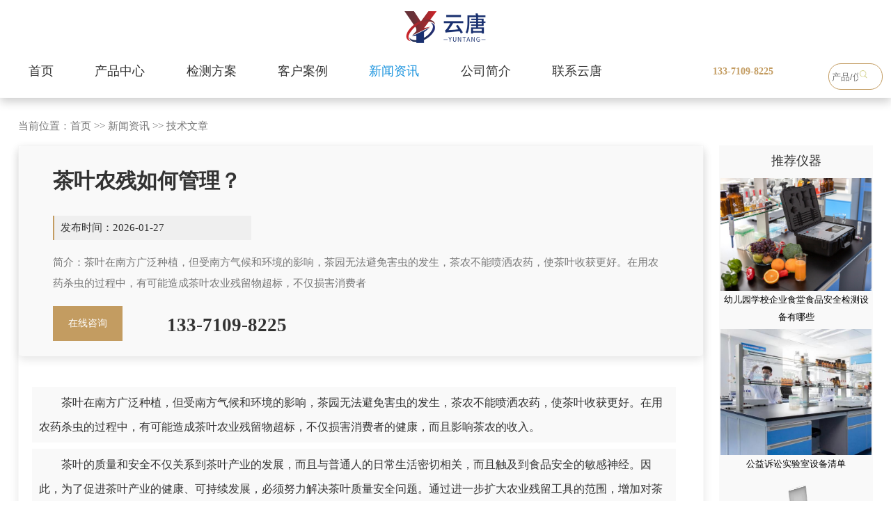

--- FILE ---
content_type: text/html; charset=utf-8
request_url: https://www.sdyuntang.com/ncjg/668.html
body_size: 6843
content:
<!DOCTYPE html
    PUBLIC "-//W3C//DTD XHTML 1.0 Transitional//EN" "http://www.w3.org/TR/xhtml1/DTD/xhtml1-transitional.dtd">

<html xmlns="http://www.w3.org/1999/xhtml">

<head>
    <meta http-equiv="Content-Type" content="text/html; charset=utf-8" />
    <meta name="360-site-verification" content="f0d540f01b4ce2fb08b01850bca2ea6c" />
    <title>茶叶农残如何管理？-山东云唐智能科技有限公司</title>
    <meta name="keywords" content="茶叶农残如何管理？" />
    <meta name="description" content="茶叶在南方广泛种植，但受南方气候和环境的影响，茶园无法避免害虫的发生，茶农不能喷洒农药，使茶叶收获更好。在用农药杀虫的过程中，有可能造成茶叶农业残留物超标，不仅损害消费者" />
    <script type="text/javascript" src="/skin/js/jquery-1.8.2.min.js"></script>
    <script type="text/javascript" src="/skin/js/cloud-zoom.1.0.2.min.js"></script>
    <link rel="stylesheet" type="text/css" href="/skin/css/css.css" />
    <link rel="stylesheet" type="text/css" href="/skin/css/style.css">
    <link href="/skin/css/bxyindex.css" rel="stylesheet" type="text/css" />
    <link rel="stylesheet" type="text/css" href="/skin/css/xq.css">
    <link rel="stylesheet" type="text/css" href="/skin/css/xyscss.css">
    <!--<link rel="stylesheet" type="text/css" href="/skin/font/css/font-awesome.min.css">-->
    <link href="/skin/css/kefu.css" rel="stylesheet" type="text/css" />
     <script type="text/javascript" src="/skin/js/jquery.js"></script>
    <script type="text/javascript" src="/skin/js/aos.js"></script>
    <!---------------JQ库--------------->
    <script type="text/javascript" src="/skin/js/kk.js"></script>
</head>

<body>
    <script type="text/javascript" src="/skin/js/base.js"></script>
    <script type="text/javascript" src="/skin/js/lpp.js"></script>
    <!--top-->
    <!--导航开始-->
<div class="nfjj_1">
	<div class="nongya">
		<div class="noya_1">
			<span><a href="/"><img src="/skin/images/4beilogo.png" alt="农药残留检测仪"></a></span>
		</div>
		<div class="no_yb_1">
			<a href="/" >首页</a>
			
			<a href="/product/" >产品中心</a>
			
			<a href="/hy/" >检测方案</a>
			
			<a href="/khals/" >客户案例</a>
			
			<a href="/xwzx/" class="active">新闻资讯</a>
			
			<a href="/gyhm/" >公司简介</a>
			
			<a href="/lx/" >联系云唐</a>
			
			
		</div>
		<div class="no_yc_1">
			<span>133-7109-8225</span>
		</div>
		<div class="jij_ser">
			<form class="flex" action="/search/" method="get">
				 <input type="hidden" name="scode" value="13,12,1,106">
				<input type="text" name="keyword" placeholder="产品/仪器" class="search-inp">
				<button type="submit" class="search-sub iconfont icon-chaxun"><img src="/skin/images/ser.png"></button>
			</form>
		</div>
		<div class="no_yd_1">
			<span><b></b><b></b><b></b></span>
		</div>
	</div>
</div>

<div class="klsq">
	<div class="dh_as">
		<div class="djs_s">
			<h2><a href="/nc/">产品中心</a></h2>
		</div>
		<div class="dh_asc">
			<span><a href="/ncjc/">农药残留检测仪</a></span>
				
				<font><a href="/xznc/">· 旋转农残检测仪</a></font>
				
				<font><a href="/ncsc/">· 台式农残检测仪</a></font>
				
				<font><a href="/bxs/">· 便携式农残检测仪</a></font>
				
				<font><a href="/qzdnc/">· 全自动农药残留快速检测仪</a></font>
				
				<font><a href="/chayenc/">· 茶叶农残留检测仪</a></font>
				
				<font><a href="/ksnc/">· 卡式农药检测仪</a></font>
				
				<font><a href="/pj/">· 检测配套设备及耗材</a></font>
				
				<font><a href="/gsnc/">· 果蔬农残快速检测仪</a></font>
				
				<font><a href="/ncpjc/">· 农产品合格证一体机</a></font>
				
				<font><a href="/zync/">· 中药农药残留检测仪</a></font>
				
				<font><a href="/qzdns/">· 全自动农残检测仪（新款）</a></font>
				
				<font><a href="/znnyl/">· 智能农药残留检测仪</a></font>
			
			<span><a href="/sp/">食品安全检测仪</a></span>
				
				<font><a href="/xksp/">· 旋转台式食品安全检测仪</a></font>
				
				<font><a href="/xzspaq/">· 旋转箱式食品安全检测仪</a></font>
				
				<font><a href="/qxmsp/">· 台式食品检测仪</a></font>
				
				<font><a href="/dgnspaq/">· 便携式食品安全检测仪</a></font>
				
				<font><a href="/spx/">· 食品安全检测箱</a></font>
				
				<font><a href="/gzn/">· 高智能食品微生物综合分析仪</a></font>
				
				<font><a href="/nsycl/">· 全自动农兽药残留检测(新款)</a></font>
				
				<font><a href="/spqcl/">· 食品前处理一体机</a></font>
				
				<font><a href="/lmgpy/">· 拉曼光谱仪</a></font>
			
		</div>
		<div class="dh_asc">
			<span><a href="/sycl/">兽药残留检测仪</a></span>
				
				<font><a href="/kssjcy/">· 抗生素检测仪</a></font>
				
				<font><a href="/jtjjcy/">· 胶体金检测仪</a></font>
				
				<font><a href="/sycljcy/">· 兽药残留检测仪</a></font>
			
			<span><a href="/rzp/">肉制品检测仪</a></span>
				
				<font><a href="/bhrjcy/">· 病害肉检测仪</a></font>
				
				<font><a href="/srjjcy/">· 瘦肉精检测仪</a></font>
				
				<font><a href="/rsfjc/">· 肉类水分检测仪</a></font>
				
				<font><a href="/hfxjd/">· 挥发性盐基氮检测仪</a></font>
			
			<span><a href="/atp/">微生物细菌检测仪</a></span>
				
				<font><a href="/atp/1131.html">· ATP荧光检测仪</a></font>
				
				<font><a href="/atp/971.html">· 进口微生物快速检测仪</a></font>
				
				<font><a href="/atp/285.html">· 进口ATP荧光检测仪</a></font>
				
				<font><a href="/atp/1130.html">· 微生物检测仪</a></font>
				
				<font><a href="/atp/1132.html">· 洁净度检测仪</a></font>
				
				<font><a href="/atp/1133.html">· 细菌检测仪</a></font>
				
				<font><a href="/atp/1134.html">· atp荧光微生物检测仪</a></font>
				
				<font><a href="/atp/1135.html">· 医院洁净度检测仪</a></font>
			
		</div>
		<div class="dh_asc">
			<span><a href="/nc/">更多产品展示</a></span>
				
				<font><a href="/fmjc/">· 蜂蜜检测仪</a></font>
				
				<font><a href="/spzjs/">· 食品重金属检测仪</a></font>
				
				<font><a href="/sycl/">· 兽药残留检测仪</a></font>
				
				<font><a href="/scpjc/">· 水产品检测仪</a></font>
				
				<font><a href="/rzp/">· 肉制品检测仪</a></font>
				
				<font><a href="/syyz/">· 食用油脂检测仪</a></font>
				
				<font><a href="/sjgyh/">· 酸价过氧化值检测仪</a></font>
				
				<font><a href="/dlco/">· 吊白块检测仪</a></font>
				
				<font><a href="/dbzds/">· 蛋白质检测仪</a></font>
				
				<font><a href="/spyx/">· 亚硝酸盐检测仪</a></font>
				
				<font><a href="/jiaqe/">· 食品甲醛检测仪</a></font>
				
				<font><a href="/speyh/">· 食品二氧化硫检测仪</a></font>
				
				<font><a href="/sjyp/">· 水酒饮品分析仪器</a></font>
				
				<font><a href="/jcyq/">· 白酒甲醇乙醇分析仪</a></font>
				
				<font><a href="/cyjcy/">· 茶多酚检测仪</a></font>
				
				<font><a href="/atp/">· 细菌微生物检测仪</a></font>
				
				<font><a href="/dhhhw/">· 毒害化合物检测仪</a></font>
			
		</div>
		<div class="dh_asc">
			<span><a href="/sptjj/">食品添加剂检测仪</a></span>
				
				<font><a href="/sptjj/1858.html">· 粮食品质检测设备</a></font>
				
				<font><a href="/sptjj/1950.html">· 肉类综合检测仪</a></font>
				
				<font><a href="/sptjj/119.html">· 食品二氧化硫检测仪</a></font>
				
				<font><a href="/sptjj/120.html">· 食品亚硝酸盐测定仪</a></font>
				
				<font><a href="/sptjj/121.html">· 双氧水快速检测仪</a></font>
				
				<font><a href="/sptjj/290.html">· 食品尿素检测仪</a></font>
				
				<font><a href="/sptjj/1629.html">· 卤素水分测定仪</a></font>
				
				<font><a href="/sptjj/1630.html">· 高精度卤素水分仪</a></font>
				
				<font><a href="/sptjj/1663.html">· 假酒检测仪</a></font>
				
				<font><a href="/sptjj/1664.html">· 味精硫化钠检测仪</a></font>
				
				<font><a href="/sptjj/1665.html">· 蜂蜜还原糖检测仪</a></font>
				
				<font><a href="/sptjj/1666.html">· 过氧化苯甲酰检测仪</a></font>
				
				<font><a href="/sptjj/1672.html">· 溴酸钾检测仪</a></font>
				
				<font><a href="/sptjj/2430.html">· 食品添加剂检测仪</a></font>
			
		</div>
		<div class="dh_asc">
			<span><a href="/">网站首页</a></span>
				
				<span><a href="/product/">产品中心</a></span>
				
				<span><a href="/hy/">检测方案</a></span>
				
				<span><a href="/khals/">客户案例</a></span>
				
				<span><a href="/xwzx/">新闻资讯</a></span>
				
				<span><a href="/gyhm/">公司简介</a></span>
				
				<span><a href="/lx/">联系云唐</a></span>
			
		</div>
		<div class="dh_asd">
			<img src="/skin/images/zcode.jpg" alt="山东云唐智能科技有限公司">
			<span>联系人：朱经理</span>
			<span>联系电话：133-7109-8225（微信同号）</span>
		</div>
		<div class="skrt">
			<span>×</span>
		</div>
	</div>
</div>
<script>
$(".no_yd_1").click(function(){
	$(".dh_as").css("display","block");
})
$(".skrt").click(function(){
	$(".dh_as").css("display","none");
})
</script>
   <div class="erte">
		<div class="erte_a">
			<div class="erte_aa">
				<span>当前位置：<a href="/">首页</a> >> <a href="/xwzx/">新闻资讯</a> >> <a href="/ncjg/">技术文章</a></span>
			</div>
			<div class="mkwes">
				<div class="ertdrj">
					<span>
					<h1>茶叶农残如何管理？</h1>
					<font>发布时间：2026-01-27</font>
					<p>简介：茶叶在南方广泛种植，但受南方气候和环境的影响，茶园无法避免害虫的发生，茶农不能喷洒农药，使茶叶收获更好。在用农药杀虫的过程中，有可能造成茶叶农业残留物超标，不仅损害消费者</p>
					<a target="_blank" href="https://p.qiao.baidu.com/cps/chat?siteId=17286961&userId=28715306&siteToken=874ed44dc4f0bdd360a0223b1eb4daec">在线咨询</a>
					<b>133-7109-8225</b>
					</span>
				</div>
				<div class="njsew">
					<span><p><span style="font-size:16px;">　　茶叶在南方广泛种植，但受南方气候和环境的影响，茶园无法避免害虫的发生，茶农不能喷洒农药，使茶叶收获更好。在用农药杀虫的过程中，有可能造成茶叶农业残留物超标，不仅损害消费者的健康，而且影响茶农的收入。</span></p><p><span style="font-size:16px;">　　茶叶的质量和安全不仅关系到茶叶产业的发展，而且与普通人的日常生活密切相关，而且触及到食品安全的敏感神经。因此，为了促进茶叶产业的健康、可持续发展，必须努力解决茶叶质量安全问题。通过进一步扩大农业残留工具的范围，增加对茶叶产品农产品残留量的检测，确保市场上销售的行业是安全的茶叶。</span></p><p><span style="font-size:16px;">　　通过农业残留物的检测和分析，发现茶叶中残留的农药主要是有机磷和有机氯，因为茶园中会有更多的害虫，如茶蛔虫、鞋类、小菜蛾、粉虱等，因此防治茶树害虫的农药也主要是这类农药。如果在使用过程中药物用量高，那么茶叶中就会有更多的这种农药残留，导致茶叶中的农业残留超标。</span></p><p><span style="font-size:16px;">　　利用农药残留检测仪调查茶叶企业的原料来源和超标原因，根据问题的性质，加大对茶叶资源的投入，让各大茶园进行自我检验，规范源头药品的生产和使用，切实提高茶叶生产者对茶叶质量和安全的重视。通过这些技术和措施，创造一个安全的工业生产和流通环境，满足更多饮茶者对安全茶的需求。</span></p></span>
				</div>
				<div class="mkseda">
					<span>上一篇：<a href="/ncjg/666.html">蛋白质测定仪有什么作用？</a></span>
					<span>下一篇：<a href="/ncjg/670.html">农药残留速测仪保障果蔬安全</a></span>
				</div>
				<div style="width:98%;padding:1%;background-color:#f1f1f1;float:left;">
					<i style="width:100%;line-height:45px;float:left;">本文提到的仪器有：
						
						<a href="/ncjg/?tag=%E5%86%9C%E6%AE%8B%E6%A3%80%E6%B5%8B%E4%BB%AA">农残检测仪</a>
						
					</i>
				</div>
			</div>
			<div class="ssew">
				<span>推荐仪器</span>
				
				<font><a href="/xwzx/2760.html"><img src="/static/upload/image/20250730/1753857333338283.jpg" alt="幼儿园学校企业食堂食品安全检测设备有哪些"><h2>幼儿园学校企业食堂食品安全检测设备有哪些</h2></a></font>
				
				<font><a href="/ncjg/1832.html"><img src="/static/upload/image/20230509/1683599909646559.png" alt="公益诉讼实验室设备清单"><h2>公益诉讼实验室设备清单</h2></a></font>
				
				<font><a href="/xwzx/2652.html"><img src="/static/upload/image/20250305/1741156861272611.png" alt="现场食品快检该用什么设备？（食品实验室检测仪器设备）"><h2>现场食品快检该用什么设备？（食品实验室检测仪器设备）</h2></a></font>
				
				<font><a href="/cjwt/2555.html"><img src="/static/upload/image/20241012/1728717799707263.png" alt="公益诉讼检察快速检测设备有哪些"><h2>公益诉讼检察快速检测设备有哪些</h2></a></font>
				
			</div>
			<div class="ssres">
				<span>推荐检测方案</span>
				
				<font><a href="/hy/2726.html"><h3> * 农产品检测实验室设计与构建方案仪器配置清单</h3></a></font>
				
				<font><a href="/hy/2725.html"><h3> * 农贸批发市场农产品质检实验室方案配置清单</h3></a></font>
				
				<font><a href="/hy/2724.html"><h3> * 数字可视化学校食堂智慧实验室建设方案</h3></a></font>
				
				<font><a href="/hy/2723.html"><h3> * 农产品检测实验室的主要设备及其配置清单方案</h3></a></font>
				
				<font><a href="/hy/2683.html"><h3> * 学校食堂食用油安全检测实验室建设方案</h3></a></font>
				
				<font><a href="/hy/2682.html"><h3> * 果蔬农产品质检实验室方案仪器设备配备清单</h3></a></font>
				
			</div>
		</div>
   </div>
    <!--footer-->
    <!--底部开始-->
<link rel="stylesheet" type="text/css" href="/skin/css/style.css">
<script>
	(function () {
		var bp = document.createElement('script');
		var curProtocol = window.location.protocol.split(':')[0];
		if (curProtocol === 'https') {
			bp.src = 'https://zz.bdstatic.com/linksubmit/push.js';
		}
		else {
			bp.src = 'http://push.zhanzhang.baidu.com/push.js';
		}
		var s = document.getElementsByTagName("script")[0];
		s.parentNode.insertBefore(bp, s);
	})();
</script>
<!--新侧边栏-->
<div class="new_side">
	<div class="new_side_1">
		<a href="https://p.qiao.baidu.com/cps/chat?siteId=17286961&userId=28715306&siteToken=874ed44dc4f0bdd360a0223b1eb4daec">
			<div class="new_side_img">
				<img src="/skin/images/w_sideser.png" class="new_side_img_1" alt="在线咨询">
				<img src="/skin/images/w_sideser2.png" class="new_side_img_2" alt="在线咨询">
			</div>
			<div class="new_side_p">
				<p>在线咨询</p>
			</div>
		</a>
	</div>
	<div class="new_side_2">
		<div class="new_side_2_1">
			<div class="new_side_img">
				<img src="/skin/images/w_sidewx.png" class="new_side_img_1" alt="微信咨询">
				<img src="/skin/images/w_sidewx2.png" class="new_side_img_2" alt="微信咨询">
			</div>
			<div class="new_side_p">
				<p>微信咨询</p>
			</div>
		</div>
		<div class="new_side_wx">
			<div class="new_side_wx_img">
				<img src="/skin/images/zcode.jpg" alt="微信咨询">
			</div>

		</div>
	</div>
	<div class="new_side_1" id="get_top">
		<div class="new_side_img">
			<img src="/skin/images/w_sidetop.png" class="new_side_img_1" alt="回到顶部">
			<img src="/skin/images/w_sidetop2.png" class="new_side_img_2" alt="回到顶部">
		</div>
		<div class="new_side_p">
			<p>回到顶部</p>
		</div>
	</div>
</div>

<div class="new_bg">
	<div class="tanchuang" id="tanchuang">
		<div class="tc_top">
			<p>输入您的电话后，我们立刻给您回电</p>
			<div id="close">
				<img src="/skin/images/close.png" alt="关闭">
			</div>
		</div>
		<div class="tc_bot">
			<form action="/message/" method="post">
				<div class="tc_bot_1">
					<input type="text" id="tel" name="mobile" placeholder="请输入您的电话">
				</div>
				<div class="tc_bot_2">
					<input type="text" id="code" name="checkcode" placeholder="请输入验证码"><img
						src="/core/code.php" onclick="this.src='/core/code.php?'+Math.round(Math.random()*10);" />
				</div>
				<p>您也可直接拨打热线电话：133-7109-8225 或线上咨询</p>
				<button type="submit" id="tj">了解详情</button>
			</form>
		</div>
	</div>
</div>

<!--新侧边栏结束-->

<script>
           $(function () {
			// 悬浮窗口

			$(".yb_conct").hover(function () {
				$(".yb_conct").css("right", "0");
				$(".yb_bar .yb_ercode").css('height', '200px');
			}, function () {
				$(".yb_conct").css("right", "-127px");
				$(".yb_bar .yb_ercode").css('height', '0');
			});
			// 返回顶部
		$("#get_top").click(function () {
			$("html,body").animate({
				'scrollTop': '0px'
			}, 300)
		});
		});
		
	</script>

<script>
	$(function () {
		var daohangHeight = $(".new_side").offset().top - $(window).scrollTop();
		$(window).scroll(function () {
			//获取当前位置到窗口高度
			// console.log(daohangHeight)
			// console.log($(this).scrollTop())
			if ($(this).scrollTop() > daohangHeight) {
				$('.new_side').addClass('new_side_show');
			} else {
				$('.new_side').removeClass('new_side_show')
			}
		})
	})


	$('#phone_new').click(function () {
		$('.new_bg').css('display', 'block');
		$('#tanchuang').css('display', 'block');
		$('body').css('overflow', 'hidden')
	})


	$('#close').click(function () {
		$('.new_bg').css('display', 'none');
		$('#tanchuang').css('display', 'none');
		$('body').css('overflow', 'visible')
	})
	
	
	</script>
	<script>
		$(function () {
			$('#tj').click(function () {
				//alert(1)
				// if($('#name').val()==''){alert('请输入您的姓名！'); $("#name").focus(); return false;}
				if ($("#tel").val() == "") { alert("请输入你的手机！"); $("#tel").focus(); return false; }
				if (!$("#tel").val().match(/^(((13[0-9]{1})|(14[0-9]{1})|(15[0-9]{1})|(16[0-9]{1})|(17[0-9]{1})|(18[0-9]{1})|(19[0-9]{1}))+\d{8})$/)) { alert("手机号码格式不正确！"); $("#tel").focus(); return false; }
				// if ($("#email").val() == "") { alert("请输入电子邮箱!"); return false; } 
				if (!$("#email").val().match(/^\w+((-\w+)|(\.\w+))*\@[A-Za-z0-9]+((\.|-)[A-Za-z0-9]+)*\.[A-Za-z0-9]+$/)) { alert("电子邮箱格式不正确"); $("#email").focus(); return false; }
			})
		})
	</script>

<div class="bxyfoot">

<!-- 	<div class="bxyfootn1">
		<img src="/skin/images/logoz.png"  alt="农药残留检测仪">
	</div> -->
	<div class="bxyfootn">
		<div class="bxyfootx">
			<div class="bxyfootx2">

				<p>服务热线：朱经理 133-7109-8225</br>联系邮箱：413230237@qq.com </br> 公司地址：山东省潍坊高新区新城街道玉清社区光电产业加速器 (一期)1号楼415 <br>版权所有：山东云唐智能科技有限公司
					<br><a style="color: #b7b7b7;" href="https://beian.miit.gov.cn" rel="nofollow">鲁ICP备18026474号-2</a>
					<br><a style="color: #b7b7b7;"  href="http://www.sdyuntang.com/sitemap.xml">网站地图</a>|
					<a style="color: #b7b7b7;" target="_blank"  href="http://www.sdyuntang.com/sitemap.txt">百度地图</a>
				</p>
				<div class="weixin">
					<img src="https://www.sdyuntang.com/skin/images/zcode.jpg" alt="农残检测仪" width="150px" height="150px">
					<h3>咨询报价</h3>
				</div>
				<div class="gzh">
					<img src="https://www.sdyuntang.com/skin/images/gzh.jpg" alt="农残检测仪"  width="150px" height="150px">
					<h3>微信公众号</h3>
				</div>
			</div>


		</div>
	</div>
	
</div>
<p style="color:#b7b7b7;text-align: center;display: block;background-color: #f9f9f9;">特别声明：本站部分内容来自于网络，如有侵权嫌疑，请立即联系本站管理员删除内容。<br />Copyright 山东云唐智能科技有限公司
	版权所有</p>
<script type="text/javascript">
	$(function () {
		var _this1 = null;
		$('.nav>li').hover(function () {
			_this1 = $(this);
			_this1.find('.second-nav').show();
			var _this2 = null;
			_this1.find('.second-nav').find('li').hover(function () {
				_this2 = $(this);
				_this2.find('.third-nav').show();
				_this2.find('.third-nav').hover(function () {
					$(this).show();
				}, function () {
					$(this).hide();
				});
			}, function () {
				_this2.find('.third-nav').hide();
			});
		}, function () {
			_this1.find('.second-nav').hide();
		});
	});
</script>



<script>
	$(function () {
		var daohangHeight = $("#daohang").offset().top - $(window).scrollTop();
		console.log(daohangHeight)
		console.log($(this).scrollTop())
		var daohangHeight = 157;
		$(window).scroll(function () {
			//获取当前位置到窗口高度
			if ($(this).scrollTop() > daohangHeight) {
				$('#daohang').addClass('new_side_show');
			} else {
				$('#daohang').removeClass('new_side_show')
			}
		})
	})

	$('.newProTab_top li').click(function () {
		$(this).addClass("active");
		$(this).siblings().removeClass("active");
		var index = $('.newProTab_top li').index($(this));
		$('.newProTab_top li').eq(index).siblings(".newProTab_top li").removeClass("active").end().addClass("active");
		$(".newProTab_con_con").eq(index).siblings(".newProTab_con_con").hide().end().show();
	})
</script>



<script type="text/javascript">
$(function(){

$(window).scroll(function () {
            if ($(window).scrollTop() > 10) {
                $("#daohang").css("position","fixed");
                $("#daohang").css("top","0");
            }
            else {
                $("#daohang").css("position","relative");
            }
        });

})

</script>

<script>
    $('#jishu').click(function () {
		$('.new_bg_1').css('display', 'block');
		$('#tanchuang_1').css('display', 'block');
		$('body').css('overflow', 'hidden')
	})
    $('#pro_close').click(function () {
		$('.new_bg_1').css('display', 'none');
		$('#tanchuang_1').css('display', 'none');
		$('body').css('overflow', 'visible')
	})
</script>
<script>
var _hmt = _hmt || [];
(function() {
  var hm = document.createElement("script");
  hm.src = "https://hm.baidu.com/hm.js?874ed44dc4f0bdd360a0223b1eb4daec";
  var s = document.getElementsByTagName("script")[0]; 
  s.parentNode.insertBefore(hm, s);
})();
</script>



<!--底部结束-->



</body>

</html>

--- FILE ---
content_type: text/html; charset=utf-8
request_url: https://www.sdyuntang.com/skin/js/cloud-zoom.1.0.2.min.js
body_size: 14409
content:
<!DOCTYPE html>
<html xmlns="http://www.w3.org/1999/xhtml" dir="ltr" lang="zh-CN" xml:lang="zh-CN">
<head>
<meta http-equiv="X-UA-Compatible" content="IE=edge,chrome=1">
<meta name="viewport" content="width=device-width, initial-scale=1, maximum-scale=1, user-scalable=no">
<meta http-equiv="Content-Type" content="text/html; charset=utf-8" />
<meta name="baidu-site-verification" content="codeva-urTub5oDJY" />
<meta name="360-site-verification" content="ebc700520b9fbda0a0a5aa0a1c7b4599" />
<title>农药残留速测仪_农残检测仪器_蔬菜检测仪器_农产品检测仪</title>
<meta name="keywords" content="农药残留速测仪,农残检测仪器,蔬菜检测仪器,农产品检测仪" />
<meta name="description" content="云唐厂家专业研发生产农药残留速测仪,农残检测仪器,蔬菜检测仪器,农产品检测仪,具有14个检测卡通道,可更多的批量测试样品,即放即检,检测效率更高.农药残留快速检测仪,便携式农药残留速测仪,农残仪等食品安全检测仪器,专业研发团队,掌握核心科技,厂家直销,价格优惠!" />	
<link rel="stylesheet" type="text/css" href="https://www.sdyuntang.com/skin/css/yungb.css">
<script>
	if (((navigator.userAgent.indexOf('iPhone') > 0) || (navigator.userAgent.indexOf('Android') > 0) && (navigator.userAgent.indexOf('Mobile') > 0) && (navigator.userAgent.indexOf('SC-01C') == -1))) {
		document.write('<meta name="viewport" content="width=device-width, initial-scale=1.0, maximum-scale=1.0, minimum-scale=1.0, user-scalable=no">');
	}                                         
</script>
</head>
<body>
	<div class="quab_g"  id="navbar">
		 <div class="nav-indicator" id="navIndicator"></div>
		<div class="quab_ga">
			<a href="/"><h1><img  src="https://www.sdyuntang.com/skin/images/logo.png"   alt="农药残留速测仪_农残检测仪器_蔬菜检测仪器_农产品检测仪"></h1></a>
		</div>
		<div class="quab_gb">
			<ul>
				<li><a href="/" class="active">网站首页</a></li>
				
				<li><a href="/product/"  >产品中心</a></li>
				
				<li><a href="/hy/"  >检测方案</a></li>
				
				<li><a href="/khals/"  >客户案例</a></li>
				
				<li><a href="/xwzx/"  >新闻资讯</a></li>
				
				<li><a href="/gyhm/"  >公司简介</a></li>
				
				<li><a href="/lx/"  >联系云唐</a></li>
				
			</ul>
		</div>
		<div class="quab_gd">
			<span>133-7109-8225</span>
		</div>
		<div class="jij_ser">
			<form class="flex" action="/search/" method="get">
				<input type="hidden" name="scode"  value="13,12,1,106">
				<input type="text" name="keyword" placeholder="产品/仪器" class="search-inp">
				<button type="submit" class="search-sub iconfont icon-chaxun"><img src="https://www.sdyuntang.com/skin/images/ser.png" alt="搜索"></button>
			</form>
		</div>
		<div class="quab_gc">
			<span><img src="https://www.sdyuntang.com/skin/images/zcode.jpg" alt="二维码"></span>
		</div>
	</div>
<div class="jj_ncp">
	<div class="jj_ncpa">
		<div style="background:url(/skin/images/tb/1.png) 10px 8px no-repeat;background-size: 50px 105px;overflow:hidden;" class="jud_a">
			
			<span><a href="/nc/">食品添加剂检测仪</a></span>
			
			<ul>
			 
				<li><a href="/fmjc/">.&nbsp 蜂蜜检测仪</a></li>
			  
				<li><a href="/spzjs/">.&nbsp 食品重金属检测仪</a></li>
			  
				<li><a href="/sycl/">.&nbsp 兽药残留检测仪</a></li>
			  
				<li><a href="/scpjc/">.&nbsp 水产品检测仪</a></li>
			  
				<li><a href="/rzp/">.&nbsp 肉制品检测仪</a></li>
			  
				<li><a href="/syyz/">.&nbsp 食用油脂检测仪</a></li>
			  
				<li><a href="/sjgyh/">.&nbsp 酸价过氧化值检测仪</a></li>
			  
				<li><a href="/dlco/">.&nbsp 吊白块检测仪</a></li>
			  
				<li><a href="/dbzds/">.&nbsp 蛋白质检测仪</a></li>
			  
				<li><a href="/spyx/">.&nbsp 亚硝酸盐检测仪</a></li>
			  
				<li><a href="/jiaqe/">.&nbsp 食品甲醛检测仪</a></li>
			  
				<li><a href="/speyh/">.&nbsp 食品二氧化硫检测仪</a></li>
			  
				<li><a href="/sjyp/">.&nbsp 水酒饮品分析仪器</a></li>
			  
				<li><a href="/jcyq/">.&nbsp 白酒甲醇乙醇分析仪</a></li>
			  
				<li><a href="/cyjcy/">.&nbsp 茶多酚检测仪</a></li>
			  
				<li><a href="/atp/">.&nbsp 细菌微生物检测仪</a></li>
			  
				<li><a href="/dhhhw/">.&nbsp 毒害化合物检测仪</a></li>
			  
				<li><a href="/hqmds/">.&nbsp 黄曲霉毒素检测仪</a></li>
			  
				<li><a href="/shfx/">.&nbsp 生化分析仪器</a></li>
			  
				<li><a href="/zjdsjc/">.&nbsp 真菌毒素检测仪</a></li>
			  
				<li><a href="/ytj/">.&nbsp 样品前处理一体机</a></li>
			  
				<li><a href="/qxsp/">.&nbsp 气相色谱仪</a></li>
			  
				<li><a href="/sptjj/">.&nbsp 食品添加剂检测仪</a></li>
			  
				<li><a href="/sydss/">.&nbsp 双氧水检测仪</a></li>
			  
				<li><a href="/sesud/">.&nbsp 色素检测仪</a></li>
			  
				<li><a href="/nsdh/">.&nbsp 尿素检测仪</a></li>
			  
				<li><a href="/lsxhd/">.&nbsp 粮食水分检测仪</a></li>
			  
			</ul>
		</div>
		<div style="background:url(/skin/images/tb/2.png) 10px 8px no-repeat;background-size: 50px 105px;overflow:hidden;" class="jud_a">
			
			<span><a href="/qtzy/">其他检测仪</a></span>
			
			<ul>
			 
				<li><a href="/ldy/">.&nbsp 雷达液位计</a></li>
			  
				<li><a href="/dcy/">.&nbsp 氮吹仪</a></li>
			  
				<li><a href="/zly/">.&nbsp 蒸馏仪</a></li>
			  
				<li><a href="/dlgzcdy/">.&nbsp 电缆故障测定仪</a></li>
			  
				<li><a href="/midu/">.&nbsp 密度计</a></li>
			  
				<li><a href="/dily/">.&nbsp X荧光测试仪器</a></li>
			  
				<li><a href="/sfc/">.&nbsp 水分测定仪</a></li>
			  
				<li><a href="/cyqi/">.&nbsp 环境采样器</a></li>
			  
				<li><a href="/gux/">.&nbsp 固相萃取仪</a></li>
			  
				<li><a href="/sgfx/">.&nbsp 鸟类飞行能力DNA鉴定仪</a></li>
			  
				<li><a href="/ydnd/">.&nbsp 运动粘度测定仪</a></li>
			  
				<li><a href="/csb/">.&nbsp 超声波流量计</a></li>
			  
				<li><a href="/kserf/">.&nbsp 卡尔费休水分仪</a></li>
			  
				<li><a href="/wnndj/">.&nbsp 污泥浓度计</a></li>
			  
				<li><a href="/qzdsdcdy/">.&nbsp 全自动闭口闪点测定仪</a></li>
			  
				<li><a href="/keliq/">.&nbsp 颗粒强度测定仪</a></li>
			  
				<li><a href="/dhhj/">.&nbsp 电火花检漏仪</a></li>
			  
				<li><a href="/qzdn/">.&nbsp 全自动凝点倾点测定仪</a></li>
			  
				<li><a href="/gangj/">.&nbsp 钢筋位置测量仪</a></li>
			  
				<li><a href="/lsydj/">.&nbsp 里氏硬度计</a></li>
			  
				<li><a href="/csxfm/">.&nbsp 锤式旋风磨</a></li>
			  
				<li><a href="/gwsxq/">.&nbsp 谷物选筛器</a></li>
			  
				<li><a href="/hxtc/">.&nbsp 活性炭强度测定仪</a></li>
			  
				<li><a href="/lmkz/">.&nbsp 铝模块自动消化装置</a></li>
			  
				<li><a href="/rrzs/">.&nbsp 熔融指数测定仪</a></li>
			  
				<li><a href="/calzjs/">.&nbsp 尘埃粒子计数器</a></li>
			  
				<li><a href="/pdxjz/">.&nbsp 拍打式均质器</a></li>
			  
			</ul>
		</div>
		<div style="background:url(/skin/images/tb/3.png) 10px 8px no-repeat;background-size: 50px 105px;height:400px;overflow:hidden;" class="jud_a">
			
			<span><a href="/ncjc/">农药残留检测仪</a></span>
			
			<ul>
			 
				<li><a href="/xznc/">.&nbsp 旋转农残检测仪</a></li>
			  
				<li><a href="/ncsc/">.&nbsp 台式农残检测仪</a></li>
			  
				<li><a href="/bxs/">.&nbsp 便携式农残检测仪</a></li>
			  
				<li><a href="/qzdnc/">.&nbsp 全自动农药残留快速检测仪</a></li>
			  
				<li><a href="/chayenc/">.&nbsp 茶叶农残留检测仪</a></li>
			  
				<li><a href="/ksnc/">.&nbsp 卡式农药检测仪</a></li>
			  
				<li><a href="/pj/">.&nbsp 检测配套设备及耗材</a></li>
			  
				<li><a href="/gsnc/">.&nbsp 果蔬农残快速检测仪</a></li>
			  
				<li><a href="/ncpjc/">.&nbsp 农产品合格证一体机</a></li>
			  
				<li><a href="/zync/">.&nbsp 中药农药残留检测仪</a></li>
			  
			</ul>
		</div>
		<div style="background:url(/skin/images/tb/4.png) 10px 8px no-repeat;background-size: 50px 105px;height:400px;overflow:hidden;"  class="jud_a">
			
			<span><a href="/sp/">食品安全检测仪</a></span>
			
			<ul>
			 
				<li><a href="/xksp/">.&nbsp 旋转台式食品安全检测仪</a></li>
			  
				<li><a href="/xzspaq/">.&nbsp 旋转箱式食品安全检测仪</a></li>
			  
				<li><a href="/qxmsp/">.&nbsp 台式食品检测仪</a></li>
			  
				<li><a href="/dgnspaq/">.&nbsp 便携式食品安全检测仪</a></li>
			  
				<li><a href="/spx/">.&nbsp 食品安全检测箱</a></li>
			  
				<li><a href="/gzn/">.&nbsp 高智能食品微生物综合分析仪</a></li>
			  
				<li><a href="/nsycl/">.&nbsp 全自动农兽药残留检测(新款)</a></li>
			  
				<li><a href="/spqcl/">.&nbsp 食品前处理一体机</a></li>
			  
				<li><a href="/lmgpy/">.&nbsp 拉曼光谱仪</a></li>
			  
			</ul>
		</div>
		
		<div style="background:url(/skin/images/tb/5.png) 10px 8px no-repeat;background-size: 50px 105px;height:400px;overflow:hidden;"  class="jud_a">
			
			<span><a href="/szjc/">水质检测仪</a></span>
			
			<ul>
			 
				<li><a href="/szyts/">.&nbsp 水质检测仪器</a></li>
			  
				<li><a href="/codpy/">.&nbsp cod总磷总氮测定仪</a></li>
			  
				<li><a href="/scyzsz/">.&nbsp 水产养殖检测仪</a></li>
			  
				<li><a href="/ycszm/">.&nbsp 泳池水质检测仪</a></li>
			  
				<li><a href="/szzjsa/">.&nbsp 水质重金属检测仪</a></li>
			  
				<li><a href="/duosz/">.&nbsp 多参数水质检测仪</a></li>
			  
				<li><a href="/bod/">.&nbsp BOD测定仪</a></li>
			  
				<li><a href="/kefx/">.&nbsp 卡尔费休水分仪</a></li>
			  
				<li><a href="/slcsy/">.&nbsp 水流测速仪</a></li>
			  
				<li><a href="/xfwjia/">.&nbsp 便携式悬浮物检测仪</a></li>
			  
			</ul>
		</div>
		<div style="background:url(/skin/images/tb/6.png) 10px 8px no-repeat;background-size: 50px 105px;height:400px;overflow:hidden;" class="jud_a">
			
			<span><a href="/trjc/">土壤检测仪</a></span>
			
			<ul>
			 
				<li><a href="/gzte/">.&nbsp 高智能土壤养分检测仪</a></li>
			  
				<li><a href="/dsjd/">.&nbsp 高智能肥料养分检测仪</a></li>
			  
				<li><a href="/tryre/">.&nbsp 土壤养分检测仪</a></li>
			  
				<li><a href="/flyd/">.&nbsp 肥料养分检测仪</a></li>
			  
				<li><a href="/sctrs/">.&nbsp 土壤重金属检测仪</a></li>
			  
				<li><a href="/tyred/">.&nbsp 土壤温湿度检测仪</a></li>
			  
				<li><a href="/tjsd/">.&nbsp 土壤紧实度仪</a></li>
			  
				<li><a href="/hydw/">.&nbsp 土壤氧化还原电位检测仪</a></li>
			  
				<li><a href="/phtr/">.&nbsp 土壤PH传感器</a></li>
			  
				<li><a href="/tltre/">.&nbsp 土壤团粒分析仪</a></li>
			  
			</ul>
		</div>
		<div style="background:url(/skin/images/tb/7.png) 10px 8px no-repeat;background-size: 50px 105px;height:400px;overflow:hidden;"  class="jud_a">
			
			<span><a href="/zwjc/">植物生理检测仪</a></span>
			
			<ul>
			 
				<li><a href="/ylsx/">.&nbsp 叶绿素检测仪</a></li>
			  
				<li><a href="/gshcx/">.&nbsp 果蔬呼吸测定仪</a></li>
			  
				<li><a href="/ymjjx/">.&nbsp 叶面积检测仪</a></li>
			  
				<li><a href="/zwgcf/">.&nbsp 植物冠层测定仪</a></li>
			  
				<li><a href="/bhdv/">.&nbsp 植物病虫害诊断仪</a></li>
			  
				<li><a href="/zwgxs/">.&nbsp 植物根系分析仪</a></li>
			  
				<li><a href="/yshe/">.&nbsp 叶面温湿度记录仪</a></li>
			  
				<li><a href="/zhugao/">.&nbsp 作物株高测量仪</a></li>
			  
				<li><a href="/shuis/">.&nbsp 植物水势测定仪</a></li>
			  
				<li><a href="/zylis/">.&nbsp 植物压力仪</a></li>
			  
			</ul>
		</div>
		<div style="background:url(/skin/images/tb/8.png) 10px 8px no-repeat;background-size: 50px 105px;height:400px;overflow:hidden;" class="jud_a">
			
			<span><a href="/qxjcwe/">气象监测仪</a></span>
			
			<ul>
			 
				<li><a href="/qxhj/">.&nbsp 气象环境监测站</a></li>
			  
				<li><a href="/fylz/">.&nbsp 负氧离子检测仪</a></li>
			  
				<li><a href="/jqqxz/">.&nbsp 景区气象站</a></li>
			  
				<li><a href="/gfqx/">.&nbsp 光伏气象站</a></li>
			  
				<li><a href="/slqx/">.&nbsp 森林气象站</a></li>
			  
				<li><a href="/nyhjjc/">.&nbsp 农业气象环境监测仪</a></li>
			  
				<li><a href="/yljcz/">.&nbsp 雨量监测仪</a></li>
			  
				<li><a href="/ldsw/">.&nbsp 雷达水位计</a></li>
			  
				<li><a href="/qxcgq/">.&nbsp 气象传感器</a></li>
			  
				<li><a href="/nlgcy/">.&nbsp 农林观测仪</a></li>
			  
			</ul>
		</div>
	</div>
</div>

<div class="scroll-container" id="container">
        <section id="screen1">
			<!-----------首屏轮播图（修改后）------------>
			<div class="first-screen-carousel-wrapper">
				<div class="first-screen-carousel">
					<div class="first-screen-carousel-inner">
						<!-- 轮播项1 -->
						<div class="first-screen-carousel-item" style="background-image: url('https://www.sdyuntang.com/skin/images/lunb/2.jpg')">
							<div class="first-screen-item-content">
							</div>
						</div>
						
						<!-- 轮播项2 -->
						<div class="first-screen-carousel-item" style="background-image: url('https://www.sdyuntang.com/skin/images/lunb/1.jpg')">
							<div class="first-screen-item-content">
							</div>
						</div>
						
						<!-- 轮播项3 -->
						<div class="first-screen-carousel-item" style="background-image: url('https://www.sdyuntang.com/skin/images/lunbo/3.jpg')">
							<div class="first-screen-item-content">
								<h3>售后服务，随时待命</h3>
								<p>智能快检，一秒洞察，守护安全与品质。​</p>
							</div>
						</div>
					</div>
					
					<!-- 导航指示器 -->
					<div class="first-screen-carousel-indicators">
						<div class="first-screen-indicator"></div>
						<div class="first-screen-indicator"></div>
						<div class="first-screen-indicator"></div>
					</div>
				</div>
			</div>
			<!-----------首屏轮播图结束------------>
		</section>
        
        <section id="screen2">
			<!-----------产品展示------------>			
							<div class="gazcp">
								<div class="gazcp_a">
									<div class="gazcp_aa">
										<ul>
											
											<li id="uycea"><a><img src="https://www.sdyuntang.com/skin/images/tb/sp.png"><a href="/sp/"><h2>食品检测仪器</h2></a><strong>Food testing instruments</strong></a></li>
										
										</ul>
									</div>
									<div class="gazcp_aa">
										<ul>
										
											<li id="uyceb"><a><img src="https://www.sdyuntang.com/skin/images/tb/nc.png"><a href="/ncjc/"><h2>农药检测仪器</h2></a><strong>Pesticide detection instrument</strong></a></li>
										
										
											<li id="uycec"><a><img src="https://www.sdyuntang.com/skin/images/tb/tjj.png"><a href="/nc/"><h2>添加剂检测仪器</h2></a><strong>Food additive testing instrument</strong></a></li>
										
										</ul>
										<ul>
										
											<li id="uyced"><a><img src="https://www.sdyuntang.com/skin/images/tb/wsw.png"><a href="/atp/"><h2>微生物细菌检测仪</h2></a><strong>Microbial bacteria detector</strong></a></li>
										
										
											<li id="uycee"><a><img src="https://www.sdyuntang.com/skin/images/tb/sy.png"><a href="/sycl/"><h2>兽药残留检测仪</h2></a><strong>Veterinary drug residue detector</strong></a></li>
										
										
											<li id="uycef"><a><img src="https://www.sdyuntang.com/skin/images/tb/rzp.png"><a href="/rzp/"><h2>肉制品检测仪</h2></a><strong>Food pre-processing equipment</strong></a></li>
										
										</ul>
										<ul>
										
											<li id="uyceg"><a><img src="https://www.sdyuntang.com/skin/images/tb/tr.png"><a href="/trjc/"><h2>土壤检测仪器</h2></a><strong>Soil testing instrument</strong></a></li>
										
										
											<li id="uyceh"><a><img src="https://www.sdyuntang.com/skin/images/tb/sz.png"><a href="/szjc/"><h2>水质检测仪器</h2></a><strong>Water quality testing instrument</strong></a></li>
										
										
											<li id="uycei"><a><img src="https://www.sdyuntang.com/skin/images/tb/zw.png"><a href="/zwjc/"><h2>植物生理检测仪</h2></a><strong>Plant physiological detector</strong></a></li>
										
										
											<li id="uycej"><a><img src="https://www.sdyuntang.com/skin/images/tb/qt.png"><a href="/qtzy/"><h2>其他检测仪器</h2></a><strong>Other testing instruments</strong></a></li>
										
										</ul>
									</div>
								</div>
								<div class="gazcpb">
									<span class="content-box" id="ubox1">
										<div class="section-ttitle">
											<h2><i class="fa fa-fire"></i> 热销产品推荐</h2>
												
											<a href="/sp/" class="more-products">更多产品 <i class="fa fa-chevron-right"></i></a>
											
										</div>
										<div class="products-container">
										
											<div class="product-card">
												<div class="product-img">
													<img src="/static/upload/image/20230614/1686734349955168.png" alt="高智能食品微生物综合检测仪">
												</div>
												<div class="product-info">
													<h3>YT-GX4000 高智能食品微生物综合检测仪</h3>
													<a href="/gzn/1896.html">查看详情</a>
												</div>
											</div>
										
											<div class="product-card">
												<div class="product-img">
													<img src="/static/upload/image/20220330/1648601773505292.png" alt="食品快速检测仪器（单金标）">
												</div>
												<div class="product-info">
													<h3>YT-GA1 食品快速检测仪器（单金标）</h3>
													<a href="/xksp/1170.html">查看详情</a>
												</div>
											</div>
											
											<p><img src="https://www.sdyuntang.com/skin/images/cp/sp/2.jpg"><img src="https://www.sdyuntang.com/skin/images/cp/sp/3.jpg"></p>
										</div>
									</span>
									<span  class="content-box" id="ubox2">
										<div class="section-ttitle">
											<h2><i class="fa fa-fire"></i> 热销产品推荐</h2>
												
											<a href="/ncjc/" class="more-products">更多产品 <i class="fa fa-chevron-right"></i></a>
											
										</div>
										<div class="products-container">
											
											<div class="product-card">
												<div class="product-img">
													<img src="/static/upload/image/20230628/1687932240127371.png" alt="高精度农药残留检测仪">
												</div>
												<div class="product-info">
													<h3>YT-NYZ12 高精度农药残留检测仪</h3>
													<a href="/xznc/1903.html">查看详情</a>
												</div>
											</div>
											
											<div class="product-card">
												<div class="product-img">
													<img src="/static/upload/image/20230426/1682475032394162.png" alt="农产品快速检测设备">
												</div>
												<div class="product-info">
													<h3>YT-NY08Z 农产品快速检测设备</h3>
													<a href="/xznc/1861.html">查看详情</a>
												</div>
											</div>
												
											<p><img src="https://www.sdyuntang.com/skin/images/cp/nc/2.jpg"><img src="https://www.sdyuntang.com/skin/images/cp/nc/3.jpg"></p>
										</div>
									</span>
									<span class="content-box" id="ubox3">
										<div class="section-ttitle">
											<h2><i class="fa fa-fire"></i> 热销产品推荐</h2>
												
											<a href="/nc/" class="more-products">更多产品 <i class="fa fa-chevron-right"></i></a>
											
										</div>
										<div class="products-container">
											
											<div class="product-card">
												<div class="product-img">
													<img src="/static/upload/image/20250415/1744682023279726.png" alt="鱼糜弹性测定仪 YT-TX">
												</div>
												<div class="product-info">
													<h3>YT-TX 鱼糜弹性测定仪 YT-TX</h3>
													<a href="/yunit/2662.html">查看详情</a>
												</div>
											</div>
											
											<div class="product-card">
												<div class="product-img">
													<img src="/static/upload/image/20250123/1737611311383139.png" alt="48孔PCR检测仪 YT-P48">
												</div>
												<div class="product-info">
													<h3>YT-P48 48孔PCR检测仪 YT-P48</h3>
													<a href="/pcrygj/2629.html">查看详情</a>
												</div>
											</div>
												
											<p><img src="https://www.sdyuntang.com/skin/images/cp/tjj/2.jpg"><img src="https://www.sdyuntang.com/skin/images/cp/tjj/3.jpg"></p>
										</div>
									</span>
									<span class="content-box" id="ubox4">
										<div class="section-ttitle">
											<h2><i class="fa fa-fire"></i> 热销产品推荐</h2>
												
											<a href="/atp/" class="more-products">更多产品 <i class="fa fa-chevron-right"></i></a>
											
										</div>
										<div class="products-container">
											
											<div class="product-card">
												<div class="product-img">
													<img src="/static/upload/image/20220330/1648609916359937.png" alt="ATP荧光检测仪">
												</div>
												<div class="product-info">
													<h3>YT-ATP ATP荧光检测仪</h3>
													<a href="/atp/1131.html">查看详情</a>
												</div>
											</div>
											
											<div class="product-card">
												<div class="product-img">
													<img src="/static/upload/image/20220330/1648610017682547.png" alt="进口微生物快速检测仪">
												</div>
												<div class="product-info">
													<h3>YT-MBS 进口微生物快速检测仪</h3>
													<a href="/atp/971.html">查看详情</a>
												</div>
											</div>
												
											<p><img src="https://www.sdyuntang.com/skin/images/cp/atp/2.jpg"><img src="https://www.sdyuntang.com/skin/images/cp/atp/3.jpg"></p>
										</div>
									</span>
									<span class="content-box" id="ubox5">
										<div class="section-ttitle">
											<h2><i class="fa fa-fire"></i> 热销产品推荐</h2>
												
											<a href="/sycl/" class="more-products">更多产品 <i class="fa fa-chevron-right"></i></a>
											
										</div>
										<div class="products-container">
											
											<div class="product-card">
												<div class="product-img">
													<img src="/static/upload/image/20251118/1763452789633199.png" alt="抗生素残留快速检测仪">
												</div>
												<div class="product-info">
													<h3>YT-KSS 抗生素残留快速检测仪</h3>
													<a href="/kssjcy/791.html">查看详情</a>
												</div>
											</div>
											
											<div class="product-card">
												<div class="product-img">
													<img src="/static/upload/image/20230821/1692609740474250.png" alt="抗生素快速检测仪">
												</div>
												<div class="product-info">
													<h3>YT-KSST 抗生素快速检测仪</h3>
													<a href="/kssjcy/1339.html">查看详情</a>
												</div>
											</div>
												
											<p><img src="https://www.sdyuntang.com/skin/images/cp/sc/2.jpg"><img src="https://www.sdyuntang.com/skin/images/cp/sc/3.jpg"></p>
										</div>
									</span>
									<span class="content-box" id="ubox6">
										<div class="section-ttitle">
											<h2><i class="fa fa-fire"></i> 热销产品推荐</h2>
												
											<a href="/rzp/" class="more-products">更多产品 <i class="fa fa-chevron-right"></i></a>
											
										</div>
										<div class="products-container">
											
											<div class="product-card">
												<div class="product-img">
													<img src="/static/upload/image/20220422/1650596971904982.png" alt="病害肉检测仪器">
												</div>
												<div class="product-info">
													<h3>YT-BH12T 病害肉检测仪器</h3>
													<a href="/bhrjcy/114.html">查看详情</a>
												</div>
											</div>
											
											<div class="product-card">
												<div class="product-img">
													<img src="/static/upload/image/20220422/1650606492718464.png" alt="肉类病害检测仪">
												</div>
												<div class="product-info">
													<h3>YT-BR12G 肉类病害检测仪</h3>
													<a href="/bhrjcy/1143.html">查看详情</a>
												</div>
											</div>
												
											<p><img src="https://www.sdyuntang.com/skin/images/cp/rzp/2.jpg"><img src="https://www.sdyuntang.com/skin/images/cp/rzp/3.jpg"></p>
										</div>
									</span>
									<span class="content-box" id="ubox7">
										<div class="section-ttitle">
											<h2><i class="fa fa-fire"></i> 热销产品推荐</h2>
												
											<a href="/trjc/" class="more-products">更多产品 <i class="fa fa-chevron-right"></i></a>
											
										</div>
										<div class="products-container">
											
											<div class="product-card">
												<div class="product-img">
													<img src="/static/upload/image/20240710/1720593815845063.jpg" alt="土肥仪">
												</div>
												<div class="product-info">
													<h3>YT-TR03 土肥仪</h3>
													<a href="/gzte/2026.html">查看详情</a>
												</div>
											</div>
											
											<div class="product-card">
												<div class="product-img">
													<img src="/static/upload/image/20240710/1720593946665308.png" alt="高精度土壤养分检测仪器">
												</div>
												<div class="product-info">
													<h3>YT-TR04 高精度土壤养分检测仪器</h3>
													<a href="/gzte/2027.html">查看详情</a>
												</div>
											</div>
												
											<p><img src="https://www.sdyuntang.com/skin/images/cp/tr/2.jpg"><img src="https://www.sdyuntang.com/skin/images/cp/tr/3.jpg"></p>
										</div>
									</span>
									<span class="content-box" id="ubox8">
										<div class="section-ttitle">
											<h2><i class="fa fa-fire"></i> 热销产品推荐</h2>
												
											<a href="/szjc/" class="more-products">更多产品 <i class="fa fa-chevron-right"></i></a>
											
										</div>
										<div class="products-container">
											
											<div class="product-card">
												<div class="product-img">
													<img src="/static/upload/image/20250415/1744682092548232.png" alt="溴酸盐快速检测仪 YT-TBr">
												</div>
												<div class="product-info">
													<h3>YT-TBr 溴酸盐快速检测仪 YT-TBr</h3>
													<a href="/yysxs/2663.html">查看详情</a>
												</div>
											</div>
											
											<div class="product-card">
												<div class="product-img">
													<img src="/static/upload/image/20250123/1737611188931706.png" alt="便携式悬浮物检测仪 YT-XFW">
												</div>
												<div class="product-info">
													<h3>YT-XFW 便携式悬浮物检测仪 YT-XFW</h3>
													<a href="/xfwjia/2627.html">查看详情</a>
												</div>
											</div>
												
											<p><img src="https://www.sdyuntang.com/skin/images/cp/sz/2.jpg"><img src="https://www.sdyuntang.com/skin/images/cp/sz/3.jpg"></p>
										</div>
									</span>
									<span class="content-box" id="ubox9">
										<div class="section-ttitle">
											<h2><i class="fa fa-fire"></i> 热销产品推荐</h2>
												
											<a href="/zwjc/" class="more-products">更多产品 <i class="fa fa-chevron-right"></i></a>
											
										</div>
										<div class="products-container">
											
											<div class="product-card">
												<div class="product-img">
													<img src="/static/upload/image/20241209/1733727820419331.png" alt="年轮分析系统">
												</div>
												<div class="product-info">
													<h3> 年轮分析系统</h3>
													<a href="/nlfx/2597.html">查看详情</a>
												</div>
											</div>
											
											<div class="product-card">
												<div class="product-img">
													<img src="/static/upload/image/20241112/1731380338387518.png" alt="原位根系分析仪">
												</div>
												<div class="product-info">
													<h3>YT-GXY 原位根系分析仪</h3>
													<a href="/ywgxfx/2577.html">查看详情</a>
												</div>
											</div>
												
											<p><img src="https://www.sdyuntang.com/skin/images/cp/zw/2.jpg"><img src="https://www.sdyuntang.com/skin/images/cp/zw/3.jpg"></p>
										</div>
									</span>
									<span class="content-box" id="ubox10">
										<div class="section-ttitle">
											<h2><i class="fa fa-fire"></i> 热销产品推荐</h2>
												
											<a href="/qtzy/" class="more-products">更多产品 <i class="fa fa-chevron-right"></i></a>
											
										</div>
										<div class="products-container">
											
											<div class="product-card">
												<div class="product-img">
													<img src="/static/upload/image/20250123/1737611135329484.png" alt="气相色谱仪配套用氮气发生器 YT-300N">
												</div>
												<div class="product-info">
													<h3>YT-300N 气相色谱仪配套用氮气发生器 YT-300N</h3>
													<a href="/dqfsq/2626.html">查看详情</a>
												</div>
											</div>
											
											<div class="product-card">
												<div class="product-img">
													<img src="/static/upload/image/20250123/1737611088568948.png" alt="氮气发生器 YT-500N">
												</div>
												<div class="product-info">
													<h3>YT-500N 氮气发生器 YT-500N</h3>
													<a href="/dqfsq/2625.html">查看详情</a>
												</div>
											</div>
												
											<p><img src="https://www.sdyuntang.com/skin/images/cp/qt/2.jpg"><img src="https://www.sdyuntang.com/skin/images/cp/qt/3.jpg"></p>
										</div>
									</span>
								</div>
							</div>
			<!-----------产品展示------------>	            
        </section>
        
        <section id="screen3">
 <!-----------国内客户案例------------>				
			
				<div class="gbanl">
					<div class="gbanl_pd">
						<h3>国内客户案例展示</h3>
					</div>
					<div class="cases-grid">
					
						<!-- 案例1 -->
						<div class="case-card">
							<a href="/khals/2335.html">
								<h3 class="case-title">重庆市烟草公司酉阳分公司购买10台测土仪</h3>
								<p class="case-desc">重庆市烟草公司酉阳分公司在云唐购买10台测土仪用于烟草养分以及土壤的检测，为烟草的种植提供科学依据。测土仪产品特点：1、Android安卓智能操作系统，主控芯片采用ARM Co···</p>
								<img src="/static/upload/image/20240118/1705558102123793.png" alt="重庆市烟草公司酉阳分公司购买10台测土仪">
							</a>
						</div>
					
						<!-- 案例1 -->
						<div class="case-card">
							<a href="/khals/2334.html">
								<h3 class="case-title">中国水利水电科学研究院购买云唐仪器</h3>
								<p class="case-desc">中国水利水电科学研究院购买云唐仪器土壤水分温度盐分速测仪（型号YT-WSYP）、取土钻等科学仪器。</p>
								<img src="/static/upload/image/20240118/1705558084164419.jpg" alt="中国水利水电科学研究院购买云唐仪器">
							</a>
						</div>
					
						<!-- 案例1 -->
						<div class="case-card">
							<a href="/khals/2333.html">
								<h3 class="case-title">中国地质科学研究院购买云唐科技生产的土壤养分检测仪</h3>
								<p class="case-desc">中国地质科学研究院与云唐科技合作，中国地质科学研究院购买云唐科技生产的土壤养分检测仪。中国地质科学研究院从事的地质研究领域包括基础地质、矿产地质、水文地质、工程···</p>
								<img src="/static/upload/image/20240118/1705558064136737.png" alt="中国地质科学研究院购买云唐科技生产的土壤养分检测仪">
							</a>
						</div>
					
						<!-- 案例1 -->
						<div class="case-card">
							<a href="/khals/2328.html">
								<h3 class="case-title">山西农资集团购买多台土壤检测仪</h3>
								<p class="case-desc">山西农资集团在云唐科技购买多台检测仪器，包括土壤检测仪、种子发芽箱、土壤取样器、植物病害诊断仪以及植物营养测定仪，用于农业物资的检测，对农业的发展提供帮助。土壤···</p>
								<img src="/static/upload/image/20240118/1705555890425001.png" alt="山西农资集团购买多台土壤检测仪">
							</a>
						</div>
					
						<!-- 案例1 -->
						<div class="case-card">
							<a href="/khals/2316.html">
								<h3 class="case-title">北京邮电大学购买GT5型科研级全项目土壤肥料养分检测仪</h3>
								<p class="case-desc">北京邮电大学在云唐科技购买HM-GT5型的科研级全项目土壤肥料养分检测仪用于学生课堂实验研究。</p>
								<img src="/static/upload/image/20240110/1704873836758150.png" alt="北京邮电大学购买GT5型科研级全项目土壤肥料养分检测仪">
							</a>
						</div>
						
					</div>
				</div>
<!-----------国内客户案例------------>		           
        </section>
        
        <section id="screen4">
 <!-----------优质解决方案------------>			   
				<div class="gab_fan">
					<div class="gab_fanpd">
						<h3>优质解决方案</h3>
					</div>
					<div class="solutions-container">
					
						<!-- 解决方案1 -->
						<div class="solution-card">
							<div class="card-number">1</div>
							<div class="card-image">
								<img src="/static/upload/image/20250723/1753251983156220.jpg" alt="农产品检测实验室设计与构建方案仪器配置清单" loading="lazy">
							</div>
							<div class="card-content">
								<h3>农产品检测实验室设计与构建方案仪器配置清单</h3>
								<p>一、实验室规划建设理念本方案基于&quot;科学规范、智能**、安全环保&quot;的设计理念，构建覆盖农产品全品类、全流程的质量安全检测体系。实验室采用模块化设计，通过科···</p>
								<div class="card-footer">
									<div class="tech-icons">
										<i class="fa fa-brain" title="人工智能"></i>
										<i class="fa fa-chart-line" title="数据分析"></i>
										<i class="fa fa-cloud" title="云计算"></i>
									</div>
									<a href="/hy/2726.html" class="btn">了解更多</a>
								</div>
							</div>
						</div>
					
						<!-- 解决方案1 -->
						<div class="solution-card">
							<div class="card-number">2</div>
							<div class="card-image">
								<img src="/static/upload/image/20250723/1753251958359694.jpg" alt="农贸批发市场农产品质检实验室方案配置清单" loading="lazy">
							</div>
							<div class="card-content">
								<h3>农贸批发市场农产品质检实验室方案配置清单</h3>
								<p>为强化农产品流通环节质量监管，现制定农贸批发市场质检实验室标准化建设方案，配置专业检测设备，构建&quot;快检+法检&quot;双轨质控体系。一、实验室基础配置要求场地规划···</p>
								<div class="card-footer">
									<div class="tech-icons">
										<i class="fa fa-brain" title="人工智能"></i>
										<i class="fa fa-chart-line" title="数据分析"></i>
										<i class="fa fa-cloud" title="云计算"></i>
									</div>
									<a href="/hy/2725.html" class="btn">了解更多</a>
								</div>
							</div>
						</div>
					
						<!-- 解决方案1 -->
						<div class="solution-card">
							<div class="card-number">3</div>
							<div class="card-image">
								<img src="/static/upload/image/20250723/1753251930785641.jpg" alt="数字可视化学校食堂智慧实验室建设方案" loading="lazy">
							</div>
							<div class="card-content">
								<h3>数字可视化学校食堂智慧实验室建设方案</h3>
								<p>在校园食品安全日益受到重视的今天，我校创新性地提出&quot;数字可视化智慧实验室&quot;建设方案，通过物联网、大数据和人工智能等前沿技术，打造集快速检测、风险预警和智···</p>
								<div class="card-footer">
									<div class="tech-icons">
										<i class="fa fa-brain" title="人工智能"></i>
										<i class="fa fa-chart-line" title="数据分析"></i>
										<i class="fa fa-cloud" title="云计算"></i>
									</div>
									<a href="/hy/2724.html" class="btn">了解更多</a>
								</div>
							</div>
						</div>
					
						<!-- 解决方案1 -->
						<div class="solution-card">
							<div class="card-number">4</div>
							<div class="card-image">
								<img src="/static/upload/image/20250723/1753251905475352.jpg" alt="农产品检测实验室的主要设备及其配置清单方案" loading="lazy">
							</div>
							<div class="card-content">
								<h3>农产品检测实验室的主要设备及其配置清单方案</h3>
								<p>农产品质量安全检测实验室是保障食品安全的重要技术支撑，科学合理的设备配置直接关系到检测结果的准确性和可靠性。一个现代化的农产品检测实验室应当构建覆盖农药残留、重···</p>
								<div class="card-footer">
									<div class="tech-icons">
										<i class="fa fa-brain" title="人工智能"></i>
										<i class="fa fa-chart-line" title="数据分析"></i>
										<i class="fa fa-cloud" title="云计算"></i>
									</div>
									<a href="/hy/2723.html" class="btn">了解更多</a>
								</div>
							</div>
						</div>
							
					
					</div>
				</div>
<!-----------优质解决方案------------>	          
        </section>
        
        <section id="screen5">
 <!-----------新闻资讯----------->	
				<div class="gabnxw">
					<div class="news-container">
							<!-- 主内容区 -->
							<div class="news-main">
								<!-- 主要内容区 -->
								<div class="news-content">
									<!-- 热点新闻 -->
									
									<div class="hot-news">
										<div class="hot-news-content">
											<img src="/static/upload/image/20250730/1753857333338283.jpg" alt="幼儿园学校企业食堂食品安全检测设备有哪些" class="hot-news-img">
											<div class="hot-news-text">
											<a href="/xwzx/2760.html">
												<div class="hot-news-tag">今日头条</div>
												<h2 class="hot-news-title">幼儿园学校企业食堂食品安全检测设备有哪些</h2>
												<p class="hot-news-desc">在幼儿园、学校及企业食堂中，保障食品安全至关重要，而配备专业检测设备是关键一环。这些场所人员密集，食品安全影响面大，故而对检测设备的精准性、便捷性和全面性要求极···...</p>
												<div class="hot-news-meta">
													<span><i class="fa fa-clock"></i> 2025-07-30 14:35:11</span>
													<span><i class="fa fa-eye"></i> 1047</span>
													<span><i class="fa fa-comment"></i> 189条</span>
												</div>
											</a>
											</div>
										</div>
									</div>
										
									<!-- 新闻列表 -->
									<div class="news-list-container">
										<div class="news-grid">
										
											<div class="news-card">
												<img src="/static/upload/image/20250806/1754463295267525.jpg" alt="农贸市场检测室需要哪些设备方案及配置清单" class="card-img">
												<div class="card-content">
													<span class="card-category">常见问题</span>
												<a href="/cjwt/2772.html">
													<h3 class="card-title">农贸市场检测室需要哪些设备方案及配置清单</h3>
													<p class="card-desc">农贸市场检测室对保障食品安全至关重要，需配备专业设备以实现**精准检测，为消费者把好 “入口关”。以下为您详细介绍农贸市场检测室所需的设备方案及配置清单。核心检测···...</p>
													<div class="card-meta">
														<span><i class="fa fa-clock"></i> 2025-08-06 14:54:35</span>
														<span><i class="fa fa-user"></i> 超级管理员</span>
													</div>
												</a>
												</div>
											</div>
											
												
											<div class="news-card">
												<img src="/static/upload/image/20231221/1703129836204834.png" alt="农残检测仪保障我们的市场安全" class="card-img">
												<div class="card-content">
													<span class="card-category">技术文章</span>
													<a href="/ncjg/479.html">
													<h3 class="card-title">农残检测仪保障我们的市场安全</h3>
													<p class="card-desc">生活中有许多水果和蔬菜的来源。我们可以在蔬菜市场、超市、农贸市场和其他地方买到这样的食物。蔬菜、水果和其他农产品是人们的日常必需品。...</p>
													<div class="card-meta">
														<span><i class="fa fa-clock"></i> 2025-02-05 14:34:29</span>
														<span><i class="fa fa-user"></i> admin</span>
													</div>
													</a>
												</div>
											</div>
											
											
											<div class="news-card">
												<img src="/static/upload/image/20250724/1753341845884290.jpg" alt="安徽省宿州市食品药品检验检测中心购买云唐设备" class="card-img">
												<div class="card-content">
													<span class="card-category">行业新闻</span>
												<a href="/sy/2758.html">
													<h3 class="card-title">安徽省宿州市食品药品检验检测中心购买云唐设备</h3>
													<p class="card-desc">时间：2025年7月21日 至 2025年7月23日地点：安徽省宿州市培训单位：安徽省宿州市食品药品检验检测中心品牌：山东云唐智能科技有限公司数量：多功能食品安全检测仪2台ATP荧···...</p>
													<div class="card-meta">
														<span><i class="fa fa-clock"></i> 2025-07-24 15:16:39</span>
														<span><i class="fa fa-user"></i> 超级管理员</span>
													</div>
												</a>
												</div>
											</div>
											
											
											<div class="news-card">
												<img src="/static/upload/image/20250806/1754463295267525.jpg" alt="农贸市场检测室需要哪些设备方案及配置清单" class="card-img">
												<div class="card-content">
													<span class="card-category">新闻资讯</span>
													<a href="/cjwt/2772.html">
													<h3 class="card-title">农贸市场检测室需要哪些设备方案及配置清单</h3>
													<p class="card-desc">农贸市场检测室对保障食品安全至关重要，需配备专业设备以实现**精准检测，为消费者把好 “入口关”。以下为您详细介绍农贸市场检测室所需的设备方案及配置清单。核心检测···...</p>
													<div class="card-meta">
														<span><i class="fa fa-clock"></i> 2025-08-06 14:54:35</span>
														<span><i class="fa fa-user"></i> 超级管理员</span>
													</div>
													</a>
												</div>
											</div>
										
										</div>
									</div>
								</div>
								
								<!-- 右侧边栏 -->
								<div class="news-aside">
									<div class="trending-news">
										<div class="trending-title">
											<i class="fa fa-chart-line"></i> 热门排行
										</div>
										<ul class="trending-list">
											
											<li class="trending-item">
												<a href="/xwzx/2760.html" class="trending-link">幼儿园学校企业食堂食品安全检测设备有哪些</a>
												<div class="trending-meta">
													<span><i class="fa fa-eye"></i> 1047</span>
													<span><i class="fa fa-comment"></i></span>
												</div>
											</li>
											
											<li class="trending-item">
												<a href="/ncjg/1832.html" class="trending-link">公益诉讼实验室设备清单</a>
												<div class="trending-meta">
													<span><i class="fa fa-eye"></i> 1796</span>
													<span><i class="fa fa-comment"></i></span>
												</div>
											</li>
											
											<li class="trending-item">
												<a href="/xwzx/2652.html" class="trending-link">现场食品快检该用什么设备？（食品实验室检测仪器设备）</a>
												<div class="trending-meta">
													<span><i class="fa fa-eye"></i> 1342</span>
													<span><i class="fa fa-comment"></i></span>
												</div>
											</li>
											
											<li class="trending-item">
												<a href="/cjwt/2555.html" class="trending-link">公益诉讼检察快速检测设备有哪些</a>
												<div class="trending-meta">
													<span><i class="fa fa-eye"></i> 1245</span>
													<span><i class="fa fa-comment"></i></span>
												</div>
											</li>
											
											<li class="trending-item">
												<a href="/cjwt/2562.html" class="trending-link">食药环侦快检装备一览表及快检实验室建设解决方案</a>
												<div class="trending-meta">
													<span><i class="fa fa-eye"></i> 1197</span>
													<span><i class="fa fa-comment"></i></span>
												</div>
											</li>
																				
										</ul>
									</div>
									
									<div class="ad-container">
										<h3 class="ad-title">云唐每日新闻</h3>
										<p class="ad-desc">深度分析仪器仪表行业大进展，实时更新。</p>
										<button class="ad-button">欢迎咨询</button>
									</div>
								</div>
							</div>
						</div>				
				</div>
<!-----------新闻资讯----------->		           
        </section>
        
        <section id="screen6">
 <!-----------关于云唐----------->				
				<div class="gaib_gy">
			 <!-- 主要内容 -->
					<div class="main-content">
						<div class="left-content">
							<h2 class="yuntzt">山东云唐智能科技有限公司</h2>
							<h3 class="slogan">专业的科学仪器制造商<br>食品快检设备综合服务商</h3>
							<p class="description">
								云唐科技主营业务是研发、生产：农药残留检测仪、兽药残留检测仪、食品安全检测仪等快检设备，
								公司与全国各大高等院校和科研院所建立了良好的合作关系，大量引进高等科技成果，研发了众多质量上乘，价格优良的高科技产品。
								多年来，公司研发生产了百余种食品检测仪器和相关集成系统方案，产品销往全国各地。公司拥有软件产品设计和开发团队，专注于具有自主核心技术和知识产权的软件产品。
							</p>
							<a href="/hy/" class="cta-button">探索我们的解决方案</a>
						</div>
						<div class="right-content">
							<div class="stats-grid">
								<div class="stat-card">
									<div class="stat-icon">
										<i class="fas fa-globe-americas"></i>
									</div>
									<div class="stat-number">18+</div>
									<div class="stat-title">全球分支机构</div>
								</div>
								<div class="stat-card">
									<div class="stat-icon">
										<i class="fa fa-users"></i>
									</div>
									<div class="stat-number">500+</div>
									<div class="stat-title">专业团队成员</div>
								</div>
								<div class="stat-card">
									<div class="stat-icon">
										<i class="fas fa-project-diagram"></i>
									</div>
									<div class="stat-number">1500+</div>
									<div class="stat-title">成功项目案例</div>
								</div>
								<div class="stat-card">
									<div class="stat-icon">
										<i class="fas fa-award"></i>
									</div>
									<div class="stat-number">36</div>
									<div class="stat-title">行业荣誉奖项</div>
								</div>
							</div>
						</div>
					</div>				
			 <!-- 主要内容 -->				
				</div>
<!-----------关于云唐----------->          
        </section>
        
        <section id="screen7">
 <!-----------资质----------->			   
				<div class="gabazsh">
					<div class="content">
						<div class="secction">
							<h2 class="section-title"><i class="fas fa-award"></i> 资质证书</h2>
							<div class="certificates">
								<div class="certificate-card">
									<div class="certificate-icon">
										<i class="fa fa-snapchat-ghost"></i>
									</div>
									<h3 class="certificate-title">ISO 9001 认证</h3>
									<p class="certificate-desc">质量管理体系认证，确保产品和服务质量</p>
								</div>
								
								<div class="certificate-card">
									<div class="certificate-icon">
										<i class="fa fa-pied-piper"></i>
									</div>
									<h3 class="certificate-title">环保认证</h3>
									<p class="certificate-desc">符合环保标准，绿色无污染产品</p>
								</div>
								
								<div class="certificate-card">
									<div class="certificate-icon">
										<i class="fa fa-medium"></i>
									</div>
									<h3 class="certificate-title">行业资质</h3>
									<p class="certificate-desc">行业级别资质认证，技术创新</p>
								</div>
								
								<div class="certificate-card">
									<div class="certificate-icon">
										<i class="fa fa-leanpub"></i>
									</div>
									<h3 class="certificate-title">认证证书</h3>
									<p class="certificate-desc">中国计量科学研究院认证证书</p>
								</div>
								
								<div class="certificate-card">
									<div class="certificate-icon">
										<i class="fa fa-trophy"></i>
									</div>
									<h3 class="certificate-title">行业金奖</h3>
									<p class="certificate-desc">连续五年获得行业产品质量金奖</p>
								</div>
								
								<div class="certificate-card">
									<div class="certificate-icon">
										<i class="fa fa-street-view"></i>
									</div>
									<h3 class="certificate-title">高新技术企业</h3>
									<p class="certificate-desc">企业认证，公司未来潜力巨大</p>
								</div>
							</div>
						</div>
						
						<div class="sectionn">
							<h2 class="section-title"><i class="fas fa-headset"></i> 售后服务</h2>
							<div class="service-list">
								
								<div class="service-item">
									<div class="service-icon">
										<i class="fa fa-handshake-o"></i>
									</div>
									<div class="service-content">
										<h3>操作培训</h3>
										<p>提供全面的操作培训，确保用户熟练掌握设备使用方法</p>
									</div>
								</div>
								
								<div class="service-item">
									<div class="service-icon">
										<i class="fa fa-briefcase"></i>
									</div>
									<div class="service-content">
										<h3>定期维护保养</h3>
										<p>提供年度维护计划，定期上门保养，延长设备使用寿命</p>
									</div>
								</div>
								
								<div class="service-item">
									<div class="service-icon">
										<i class="fa fa-spinner"></i>
									</div>
									<div class="service-content">
										<h3>24小时响应</h3>
										<p>全天候服务热线，紧急故障2小时内响应，24小时内解决</p>
									</div>
								</div>
								
								<div class="service-item">
									<div class="service-icon">
										<i class="fa fa-deafness"></i>
									</div>
									<div class="service-content">
										<h3>备件更换服务</h3>
										<p>原厂备件供应，快速更换，保证设备持续运行</p>
									</div>
								</div>
								
								<div class="service-item">
									<div class="service-icon">
										<i class="fa fa-rocket"></i>
									</div>
									<div class="service-content">
										<h3>远程技术支持</h3>
										<p>提供远程诊断和技术支持，快速解决软件和操作问题</p>
									</div>
								</div>
							</div>
						</div>
					</div>					
				</div>
<!-----------资质----------->           
        </section>
        
        <section id="screen8">
<!-----------底部----------->	
				<div class="gab_dibu">
				<div class="footer-container">
						<!-- 装饰元素 -->
						<div class="decoration circle"></div>
						<div class="decoration square"></div>
						
						<div class="footer-top">
							<!-- 目录部分 -->
							<div class="footer-section">
								<h2 class="section-title">网站目录</h2>
								<div class="directory-columns">
									<div class="directory-column">
										<ul class="directory-list">
											<li><a href="/"><i class="fa fa-angle-double-right"></i> 首页</a></li>
											
											<li><a href="/product/"><i class="fa fa-angle-double-right"></i> 产品中心</a></li>
											
											<li><a href="/hy/"><i class="fa fa-angle-double-right"></i> 检测方案</a></li>
											
											<li><a href="/khals/"><i class="fa fa-angle-double-right"></i> 客户案例</a></li>
											
											<li><a href="/xwzx/"><i class="fa fa-angle-double-right"></i> 新闻资讯</a></li>
											
											<li><a href="/gyhm/"><i class="fa fa-angle-double-right"></i> 公司简介</a></li>
											
										</ul>
									</div>
									<div class="directory-column">
										<ul class="directory-list">
										
											<li><a href="/xwzx/"><i class="fa fa-angle-double-right"></i> 新闻资讯</a></li>
										
										
											<li><a href="#"><i class="fa fa-angle-double-right"></i> 技术服务</a></li>
										
										
											<li><a href="#"><i class="fa fa-angle-double-right"></i> 关于云唐</a></li>
										
										
											<li><a href="#"><i class="fa fa-angle-double-right"></i> 联系我们</a></li>
										
											<li><a href="https://www.sdyuntang.com/sitemap.xml"><i class="fa fa-angle-double-right"></i> 网站地图</a></li>
										</ul>
									</div>
								</div>
							</div>
							
							<!-- 联系信息部分 -->
							<div class="footer-section">
								<h2 class="section-title">联系我们</h2>
								<div class="contact-info">
									<p><i class="fa fa-slack"></i> 山东省潍坊高新区新城街道玉清社区光电产业加速器 (一期)1号楼</p>
									<p><i class="fa fa-phone"></i> 133-7109-8225</p>
									<p><i class="fa fa-weixin"></i> 133 7109 8225</p>
									<p><i class="fa fa-qq"></i> 413230237</p>
									<p><i class="fa fa-envelope"></i> 413230237@qq.com</p>
									<p><i class="fa fa-safari"></i> 周一至周五: 8:30 - 22:00</p>
								</div>
								
								<div class="social-icons">
									<div class="social-icon">
										<i class="fa fa-weixin"></i>
									</div>
									<div class="social-icon">
										<i class="fa fa-qq"></i>
									</div>
									<div class="social-icon">
										<i class="fa fa-weibo"></i>
									</div>
									<div class="social-icon">
										<i class="fa fa-linkedin-in"></i>
									</div>
								</div>
							</div>
							
							<!-- 二维码部分 -->
							<div class="footer-section">
								<h2 class="section-title">关注我们</h2>
								<div class="qr-container">
									<div class="qr-code">
										<!-- 在实际项目中这里应放置二维码图片 -->
										<div style="width: 280px; height: 280px; background: #f0f0f0; display: flex; align-items: center; justify-content: center; font-size: 18px; color: #666; text-align: center;">
											<br><img src="https://www.sdyuntang.com/skin/images/zcode.jpg" alt="二维码">
										</div>
									</div>
									<div class="qr-text">
										<h3>扫码联系客服</h3>
									</div>
								</div>
							</div>
						</div>
						
						<!-- 底部版权信息 -->
						<div class="footer-bottom">
							<div class="copyright">
								© 2023 山东云唐智能科技有限公司 版权所有  <a style="color: #b7b7b7;" rel="nofollow"  target="_blank"  href="https://beian.miit.gov.cn" rel="nofollow">鲁ICP备18026474号-2</a>
							</div>
							<div class="legal-links">
								<a href="/">隐私政策</a>
								<a href="/">使用条款</a>
								<a href="/">法律声明</a>
								<a href="https://www.sdyuntang.com/sitemap.xml">网站地图</a>
							</div>
							<div class="ylisan">
								<span>友情链接：
									
									<a href="http://www.zjjianceyi.com" title="在线bod检测仪">在线bod检测仪</a>
									
									<a href="http://www.jdqxyq.com" title="便携式自动气象站">便携式自动气象站</a>
									
									<a href="http://www.whdry.com.cn" title="离心喷雾干燥机">离心喷雾干燥机</a>
									
									<a href="http://www.jinzhiyibiao.com" title="音叉液位开关">音叉液位开关</a>
									
									<a href="http://www.nyqxz.com/" title="气象观测站">气象观测站</a>
									
									<a href="https://www.spjianceyi.com" title="食品安全检测仪">食品安全检测仪</a>
									
									<a href="https://www.nongyaocanliu.com" title="农残快速检测仪">农残快速检测仪</a>
									
									<a href="https://www.qilushipin.com/" title="食品安全检测仪">食品安全检测仪</a>
									
									<a href="https://www.shijiyiqi.com" title="食品检测仪">食品检测仪</a>
									
									<a href="https://www.sdkx17.com/" title="土壤养分检测仪">土壤养分检测仪</a>
									
									<a href="https://www.spkjyq.com" title="兽药残留检测仪">兽药残留检测仪</a>
									
									<a href="https://www.shipinjianceyi.com" title="多功能食品安全检测仪">多功能食品安全检测仪</a>
									
									<a href="https://www.turangjianceyi.cn" title="土壤检测仪">土壤检测仪</a>
									
									<a href="https://www.919917.com" title="叶绿素测定仪">叶绿素测定仪</a>
									
									<a href="https://www.ceshiyiqi.com" title="肥料养分检测仪">肥料养分检测仪</a>
									
									<a href="https://www.china-yqw.com/" title="山东云唐智能科技有限公司">山东云唐智能科技有限公司</a>
									
								</span>
							</div>
						</div>
					</div>
				</div>
			</div>
<!-----------底部----------->            
        </section>
</div>
    
    <div class="nav-dots" id="nav-dots">
        <div class="dot active" data-target="screen1"></div>
        <div class="dot" data-target="screen2"></div>
        <div class="dot" data-target="screen3"></div>
        <div class="dot" data-target="screen4"></div>
        <div class="dot" data-target="screen5"></div>
        <div class="dot" data-target="screen6"></div>
        <div class="dot" data-target="screen7"></div>
        <div class="dot" data-target="screen8"></div>
    </div>





<link rel="stylesheet" type="text/css" href="https://www.sdyuntang.com/skin/css/font-awesome.min.css">
<script rel="preload" src="https://www.sdyuntang.com/skin/js/jquery-1.4.2.min.js" as="script"></script>	
<!--------产品中心下拉------->
<script>
$('.jj_ncp').mouseover(function() {
				$('.jj_ncp').height(1000).stop().css("display","block");
			});
$('.jj_ncp').mouseout(function() {
				$('.jj_ncp').stop().css("display","none");
});
</script>
<script> 
$('.quab_gb ul li:nth-child(2)').hover(function() {
		$(".jj_ncp").slideDown();
		}, function() {
		$(".jj_ncp").slideUp();
});
</script>
<script> 
// 定义触发元素与目标元素的映射关系
const elementMappings = {
  '#mu13': '#u13',
  '#mu12': '#u12',
  '#mu1': '#u1',
  '#mu133': '#u133',
  '#mu125': '#u125', // 注意此处原逻辑是mu125对应u124
  '#mu113': '#u113',
  '#mu134': '#u134',
  '#mu106': '#u106'
};

// 获取所有目标元素选择器
const allTargetSelectors = Object.values(elementMappings).join(',');

// 循环绑定hover事件
$.each(elementMappings, function(triggerSelector, targetSelector) {
  $(triggerSelector).hover(
    // 鼠标进入：显示当前目标元素，隐藏其他目标元素
    function() {
      $(allTargetSelectors).not(targetSelector).hide();
      $(targetSelector).show();
    },
    // 鼠标离开：隐藏其他目标元素（保持原逻辑，不隐藏当前元素）
    function() {
      $(allTargetSelectors).not(targetSelector).hide();
    }
  );
});
</script>
<!--------产品中心下拉------->
<!-----首屏轮播-------->	
<script>
// 修改 index.html 中的轮播脚本
document.addEventListener('DOMContentLoaded', function() {
    // 获取轮播元素
    const carouselInner = document.querySelector('.first-screen-carousel-inner');
    const indicators = document.querySelectorAll('.first-screen-indicator');
    const slideItems = document.querySelectorAll('.first-screen-carousel-item');
    const totalSlides = slideItems.length;
    let currentIndex = 0;
    let slideInterval;

    // 初始化轮播（设置默认激活的指示器）
    indicators[0].classList.add('active');

    // 切换到指定索引的轮播
    function goToSlide(index) {
        // 计算偏移量（每张占33.333%）
        const offset = -index * (100 / totalSlides);
        carouselInner.style.transform = `translateX(${offset}%)`;
        carouselInner.style.transition = 'transform 0.5s ease'; // 平滑过渡

        // 更新指示器状态
        indicators.forEach((indicator, i) => {
            if (i === index) {
                indicator.classList.add('active');
            } else {
                indicator.classList.remove('active');
            }
        });

        currentIndex = index;
    }

    // 为每个指示器绑定点击事件
    indicators.forEach((indicator, index) => {
        indicator.addEventListener('click', () => {
            // 点击时暂停自动轮播，切换到对应幻灯片
            clearInterval(slideInterval);
            goToSlide(index);
            // 3秒后重新启动自动轮播
            startAutoSlide();
        });
    });

    // 自动轮播函数
    function startAutoSlide() {
        slideInterval = setInterval(() => {
            // 循环切换（当前索引+1，超过**索引回到0）
            const nextIndex = (currentIndex + 1) % totalSlides;
            goToSlide(nextIndex);
        }, 5000); // 5秒切换一次
    }

    // 启动自动轮播
    startAutoSlide();
});
</script>
<!-----首屏轮播-------->	

<!-----解决方案--------->	
 <script>
        // 添加卡片加载动画
        document.addEventListener('DOMContentLoaded', function() {
            const cards = document.querySelectorAll('.solution-card');
            
            // 初始设置卡片为透明并稍微下移
            cards.forEach(card => {
                card.style.opacity = '0';
                card.style.transform = 'translateY(30px)';
            });
            
            // 延迟后显示卡片并应用动画
            setTimeout(() => {
                cards.forEach((card, index) => {
                    setTimeout(() => {
                        card.style.transition = 'opacity 0.6s ease, transform 0.6s ease';
                        card.style.opacity = '1';
                        card.style.transform = 'translateY(0)';
                    }, index * 200);
                });
            }, 300);
            
            // 图片懒加载优化
            if ('IntersectionObserver' in window) {
                const lazyImages = document.querySelectorAll('img[loading="lazy"]');
                
                const imageObserver = new IntersectionObserver((entries, observer) => {
                    entries.forEach(entry => {
                        if (entry.isIntersecting) {
                            const img = entry.target;
                            img.src = img.dataset.src;
                            img.removeAttribute('data-src');
                            imageObserver.unobserve(img);
                        }
                    });
                });
                
                lazyImages.forEach(img => {
                    img.dataset.src = img.src;
                    img.src = '';
                    imageObserver.observe(img);
                });
            }
        });
    </script>
<!-----解决方案--------->	
	
<!-----产品中心--------->

<script>
$('#uycea').hover(function () {
		$('#ubox1').css('display','block');
		$('#ubox2,#ubox3,#ubox4,,#ubox5,#ubox6,#ubox7,#ubox8,#ubox9,#ubox10').css('display','none');
		$('#uycea').css('background','rgb(14 78 137)');
		$('#uyceb,#uycec,#uyced,#uycee,#uycef,#uyceg,#uyceh,#uycei,#uycej').css('background','rgba(0, 95, 182, 0.65)');
	})
$('#uyceb').hover(function () {
		$('#ubox2').css('display','block');
		$('#ubox1,#ubox3,#ubox4,,#ubox5,#ubox6,#ubox7,#ubox8,#ubox9,#ubox10').css('display','none');
		$('#uyceb').css('background','rgb(14 78 137)');
		$('#uycea,#uycec,#uyced,#uycee,#uycef,#uyceg,#uyceh,#uycei,#uycej').css('background','rgba(0, 95, 182, 0.65)');
	})
$('#uycec').hover(function () {
		$('#ubox3').css('display','block');
		$('#ubox1,#ubox2,#ubox4,,#ubox5,#ubox6,#ubox7,#ubox8,#ubox9,#ubox10').css('display','none');
		$('#uycec').css('background','rgb(14 78 137)');
		$('#uyceb,#uycea,#uyced,#uycee,#uycef,#uyceg,#uyceh,#uycei,#uycej').css('background','rgba(0, 95, 182, 0.65)');
	})
$('#uyced').hover(function () {
		$('#ubox4').css('display','block');
		$('#ubox1,#ubox3,#ubox2,,#ubox5,#ubox6,#ubox7,#ubox8,#ubox9,#ubox10').css('display','none');
		$('#uyced').css('background','rgb(14 78 137)');
		$('#uyceb,#uycec,#uycea,#uycee,#uycef,#uyceg,#uyceh,#uycei,#uycej').css('background','rgba(0, 95, 182, 0.65)');
	})
$('#uycee').hover(function () {
		$('#ubox5').css('display','block');
		$('#ubox1,#ubox3,#ubox4,,#ubox2,#ubox6,#ubox7,#ubox8,#ubox9,#ubox10').css('display','none');
		$('#uycee').css('background','rgb(14 78 137)');
		$('#uyceb,#uycec,#uyced,#uycea,#uycef,#uyceg,#uyceh,#uycei,#uycej').css('background','rgba(0, 95, 182, 0.65)');
	})
$('#uycef').hover(function () {
		$('#ubox6').css('display','block');
		$('#ubox1,#ubox3,#ubox4,,#ubox5,#ubox2,#ubox7,#ubox8,#ubox9,#ubox10').css('display','none');
		$('#uycef').css('background','rgb(14 78 137)');
		$('#uyceb,#uycec,#uyced,#uycee,#uycea,#uyceg,#uyceh,#uycei,#uycej').css('background','rgba(0, 95, 182, 0.65)');
	})
$('#uyceg').hover(function () {
		$('#ubox7').css('display','block');
		$('#ubox1,#ubox3,#ubox4,,#ubox5,#ubox6,#ubox2,#ubox8,#ubox9,#ubox10').css('display','none');
		$('#uyceg').css('background','rgb(14 78 137)');
		$('#uyceb,#uycec,#uyced,#uycee,#uycef,#uycea,#uyceh,#uycei,#uycej').css('background','rgba(0, 95, 182, 0.65)');
	})
$('#uyceh').hover(function () {
		$('#ubox8').css('display','block');
		$('#ubox1,#ubox3,#ubox4,,#ubox5,#ubox6,#ubox7,#ubox2,#ubox9,#ubox10').css('display','none');
		$('#uyceh').css('background','rgb(14 78 137)');
		$('#uyceb,#uycec,#uyced,#uycee,#uycef,#uyceg,#uycea,#uycei,#uycej').css('background','rgba(0, 95, 182, 0.65)');
	})
$('#uycei').hover(function () {
		$('#ubox9').css('display','block');
		$('#ubox1,#ubox3,#ubox4,,#ubox5,#ubox6,#ubox7,#ubox8,#ubox2,#ubox10').css('display','none');
		$('#uycei').css('background','rgb(14 78 137)');
		$('#uyceb,#uycec,#uyced,#uycee,#uycef,#uyceg,#uyceh,#uycea,#uycej').css('background','rgba(0, 95, 182, 0.65)');
	})
$('#uycej').hover(function () {
		$('#ubox10').css('display','block');
		$('#ubox1,#ubox3,#ubox4,,#ubox5,#ubox6,#ubox7,#ubox8,#ubox2,#ubox9').css('display','none');
		$('#uycej').css('background','rgb(14 78 137)');
		$('#uyceb,#uycec,#uyced,#uycee,#uycef,#uyceg,#uyceh,#uycea,#uycei').css('background','rgba(0, 95, 182, 0.65)');
	})
</script>	

<!-----产品中心--------->	
	
	
<!-----整屏滚动js全部--------->
 <script>
        document.addEventListener('DOMContentLoaded', function() {
            const dots = document.querySelectorAll('.dot');
            const container = document.getElementById('container');
            const sections = document.querySelectorAll('section');
            
			
			
            // 点击导航点滚动到对应屏幕
            dots.forEach(dot => {
                dot.addEventListener('click', function() {
                    const targetId = this.getAttribute('data-target');
                    const targetSection = document.getElementById(targetId);
                    
                    if (targetSection) {
                        targetSection.scrollIntoView({ behavior: 'smooth' });
                    }
                });
            });
            
            // 滚动时更新导航点状态
            container.addEventListener('scroll', function() {
                const scrollPosition = container.scrollTop;
                const windowHeight = window.innerHeight;
                
                sections.forEach((section, index) => {
                    const sectionTop = section.offsetTop;
                    const sectionBottom = sectionTop + section.offsetHeight;
                    
                    if (scrollPosition >= sectionTop && scrollPosition < sectionBottom) {
                        dots.forEach(dot => dot.classList.remove('active'));
                        dots[index].classList.add('active');
                    }
                });
            });
        });
    </script>
	
<!-----整屏滚动js全部--------->



<script>
	var _hmt = _hmt || [];
	(function() {
	  var hm = document.createElement("script");
	  hm.src = "https://hm.baidu.com/hm.js?874ed44dc4f0bdd360a0223b1eb4daec";
	  var s = document.getElementsByTagName("script")[0]; 
	  s.parentNode.insertBefore(hm, s);
	})();
</script>
</body>
</html>

--- FILE ---
content_type: text/css
request_url: https://www.sdyuntang.com/skin/css/css.css
body_size: 8228
content:
@charset "utf-8";
img, ul, li, button {
	padding: 0px;
	margin: 0px;
}
img, button {
	border: none;
}
a {
	color: #000;
	text-decoration: none;
	display: inline-block;
}
a:hover {
	text-decoration: none;
}
a:active {
	text-decoration: none;
}
.clear {
	clear: both;
}
img {
	border: 0;
}
.clearfix:after {
	visibility: hidden;
	display: block;
	font-size: 0;
	clear: both;
	height: 0;
}
.clearfloat {
	clear: both;
	height: 0;
	font-size: 1px;
	line-height: 0px;
}
.clearfix {
	display: inline-table;
}
input, textarea {
	outline: none;
	border: 0px;
}
/* Hides from IE-mac \*/
* html .clearfix {
	height: 1%;
}
.clearfix {
	display: block;
}
.main-con-text img{
    width: 100%;;
    text-align: center;
}
h3 {
	font-size: 18px;
}
/* End hide from IE-mac */
h3 a {
	color: #bb0000;
}
/*top*/
.top {
	width: 100%;
	height: 34px;
	line-height: 34px;
	background: #f3f3f3;
}
.top-c {
	width: 1180px;
	margin: 0 auto;
}
.top-c dl dt {
	float: left;
	width: 220px;
}
.top-c dl dd {
	float: right;
	width: 255px;
}
.top-c dl dd a {
	margin: 0 5px;
}
/* banner */
.banner {
	width: 100%;
	position: relative;
	height: 460px;
	overflow: hidden;
}
.fullSlide {
	width: 100%;
	position: relative;
	height: 460px;
	background: transparent;
	overflow: hidden;
}
.fullSlide .bd {
	margin: 0 auto;
	position: relative;
	z-index: 0;
	overflow: hidden
}
.fullSlide .bd ul {
	width: 100% !important
}
.fullSlide .bd li {
	width: 100% !important;
	height: 460px;
	overflow: hidden;
	text-align: center;
	background-position: center;
	background-repeat: no-repeat
}
.fullSlide .bd li a {
	display: block;
	height: 460px
}
.fullSlide .hd {
	width: 100%;
	position: absolute;
	z-index: 1;
	bottom: 0;
	left: 0
}
.fullSlide .hd ul {
	text-align: center;
	margin-bottom: 10px
}
.fullSlide .hd ul li {
	cursor: pointer;
	display: inline-block;
*display:inline;
	zoom: 1;
	width: 42px;
	height: 11px;
	margin: 1px;
	overflow: hidden;
	background: #252525;
*filter:alpha(opacity=50);
*opacity:.5;
	line-height: 999px
}
.fullSlide .hd ul .on {
	background: #bb0000;
}
.fullSlide .prev, .fullSlide .next {
	display: block;
	position: absolute;
	z-index: 1;
	top: 50%;
	margin-top: -30px;
	left: 15%;
	z-index: 1;
	width: 40px;
	height: 60px;
	cursor: pointer;
*filter:alpha(opacity=50);
*opacity:.5;
	display: none
}
.fullSlide .next {
	left: auto;
	right: 15%;
	background-position: -6px -137px
}
/*search*/
#search {
	width:90%;
	height: 57px;
	line-height: 57px;
	margin: 0 auto;
	padding: 0 5px;
	overflow: hidden;
	font-size: 14px;
}
.search_left {
	float: left;
	background: url(../images/pic.jpg) no-repeat left center;
	padding-left: 25px;
	font-size: 16px;
}
.search_left b {
	font-size: 14px;
}
.search_left img {
	vertical-align: middle;
	margin-right: 10px;
}
.search_left span a {
	margin: 0 10px;
	color: #6f6f6f;
	font-size: 15px;
}
.search_right {
	float: right;
	width:100%;
	margin-top: 12px;
	height: 42px;
	line-height: 42px;
	border-radius: 20px;
	border: 1px solid #e1e1e1;
}
.font1 {
	padding-left: 8px;
}
.out {
	width:80%;
	height: 42px;
	float: left;
	line-height: 32px;
	font-size: 12px;
	margin-left: 14px;
}
.btnn {
	width: 24px;
	height: 19px;
	background: url(../images/search.png) no-repeat;
	background-size:contain;
	cursor: pointer;
	float: right;
	margin: 11px 10px 0 0;
}
 @charset "utf-8";
.main {
	width:1500px;
	height: auto;
	overflow: hidden;
	margin: 0 auto 40px auto;
}
.all {
	width: 1180px;
	height: auto;
	overflow: hidden;
	margin: 0 auto 40px auto;
}
.main {
	margin-top: 100px;
	font-family: "Microsoft YaHei";
}
.main .main_left {
	float: right;
	width: 200px;
}
.main .main_left .leftitem {
	border: #d5d5d5 1px solid;
	border-radius: 4px;
	margin-bottom: 12px;
	font-size: 12px;
}
.main .main_left .leftitem .tit {
	background: url(../images/tit1.gif) repeat-x;
	height: 32px;
	line-height: 32px;
	font-size: 15px;
	text-indent: 20px;
	font-weight: bold
}
.main .main_left .leftitem .cates {
	padding: 12px 0px;
}
.main .main_left .leftitem .cates dl {
	padding: 0px 12px;
}
.main .main_left .leftitem .cates dl dt {
	height: 30px;
	line-height: 30px;
	color: #333;
	font-weight: bold;
	font-size: 13px;
	border-radius: 2px;
	border-bottom: 1px dashed #CCCCCC;
	
}
.main .main_left .leftitem .cates dl dt a {
	color: #333;
	white-space:nowrap;
	text-overflow:ellipsis;
	overflow:hidden;
	width:100%;
}
.main .main_left .leftitem .cates dl dd {
	line-height: 24px;
	height: 24px;
	padding-left: 30px;
}
.main .main_left .leftitem .lianxi {
	padding: 12px 0px;
}
.main .main_left .leftitem .lianxi dl {
	padding: 0px 8px;
}
.main .main_left .leftitem .lianxi dl dt {
	background: url(../images/tell.gif) no-repeat;
	padding-bottom: 10px;
	padding-left: 60px;
}
.main .main_left .leftitem .lianxi dl dt .dh {
	font-family: Impact, Arial, Helvetica, sans-serif;
	font-size: 18px;
	color: #333;
	line-height: 24px;
}
.main .main_left .leftitem .lianxi dl dd {
	line-height: 24px;
	font-size: 14px;
}
.main .main_right {
	float: left;
	width: 965px;
	overflow: hidden;
}
.main .main_right .sitemap {
	width:100%;
	float:left;
	border-radius: 4px;
	height: 34px;
	line-height: 34px;
	padding-left: 12px;
	font-size: 14px;
}
.main .main_right .content {
	border: 1px solid #d5d5d5;
	border-radius: 4px;
	padding: 12px 10px;
	margin-top: 12px;
	font-size: 14px;
	line-height: 28px;
}
.main .main_right .content .newslist {
	font-size: 12px;
	overflow: hidden
}
.main .main_right .content .newslist li {
	padding: 20px 0px;
	overflow: hidden;
	_height: 118px;
	border-bottom: 1px dashed #999;
}
.main .main_right .content .newslist li .img {
	width: 168px;
	float: left;
	overflow: hidden;
	margin-top: 2px;
}
.main .main_right .content .newslist li .img img {
	width: 167px;
}
.main .main_right .content .newslist li .txt {
	float: right;
	width: 720px;
	line-height: 24px;
	height: 118px;
	overflow: hidden;
}
.newslist li .txt span{
    display: block;
    margin-top: 1%;
    color: #666;
    font-size: 12px;
}
.main .main_right .content .newslist li .txt h2 a {
	font-size: 14px;
}
.main .main_right .content .pagebar {
	font-family: Verdana, Geneva, sans-serif;
	height: 30px;
	border: 1px solid #d5d5d5;
	font-size: 12px;
	padding: 0px 12px;
	line-height: 30px;
}
.main .main_right .content .pagebar .pl {
	float: left
}
.main .main_right .content .pagebar .pr {
	float: right
}
.main .main_right .content .pagebar .pr a {
	border: 1px solid #d5d5d5;
	display: inline-block;
	width: 12px;
	height: 12px;
	line-height: 12px;
	padding: 4px;
	_margin-top: 4px;
}
.main .main_right .content .pagebar .pr a:hover {
	border: 1px solid #dd127b;
}
.main .main_right .cateslist {
	margin-top: 12px;
	overflow: hidden;
	font-size: 12px;
}
.main .main_right .cateslist dl {
	border: 1px solid #d5d5d5;
	border-radius: 4px;
	overflow: hidden;
	_float: left
}
.main .main_right .cateslist dl dt {
	background: url(../images/tit1.gif) repeat-x;
	height: 32px;
	padding-left: 12px;
	line-height: 32px;
	font-weight: bold;
}
.main .main_right .cateslist dl dd {
	float: left;
	margin: 12px 15px;
	width: 195px;
	display: inline;
}
.main .main_right .cateslist dl dd .img {
	width: 100%;
}
.main .main_right .cateslist dl dd .img img {
	width: 100%;
	border: 1px solid #d5d5d5;
}
.main .main_right .cateslist dl dd .img a:hover img {
	border: #000 1px solid
}
.main .main_right .cateslist dl dd .txt {
	height: 30px;
	line-height: 30px;
	text-align: center;
}
.main .main_right .cateslist dl dd .txt a{
	white-space: nowrap;
	text-overflow: ellipsis;
	overflow: hidden;
}



.main1 {
	width: 1200px;
	height: auto;
	overflow: hidden;
	margin: 0 auto 40px auto;
}
.all1 {
	width: 1200px;
	height: auto;
	overflow: hidden;
	margin: 0 auto 40px auto;
}
.main1 {
	margin-top: 20px;
	font-family: "Microsoft YaHei";
}
.main1 .main_left1 {
	float: right;
	width: 200px;
}
.main1 .main_left1 .leftitem {
	border: #d5d5d5 1px solid;
	border-radius: 4px;
	margin-bottom: 12px;
	font-size: 12px;
}
.main1 .main_left1 .leftitem .tit {
	background: url(../images/tit1.gif) repeat-x;
	height: 32px;
	line-height: 32px;
	font-size: 15px;
	text-indent: 20px;
	font-weight: bold
}
.main1 .main_left1 .leftitem .cates {
	padding: 12px 0px;
}
.main1 .main_left1 .leftitem .cates dl {
	padding: 0px 12px;
}
.main1 .main_left1 .leftitem .cates dl dt {
	height: 30px;
	line-height: 30px;
	color: #333;
	font-weight: bold;
	text-indent: 10px;
	font-size: 13px;
	border-radius: 2px;
	border-bottom: 1px dashed #CCCCCC;
}
.main1 .main_left1 .leftitem .cates dl dt a {
	color: #333;
}
.main1 .main_left1 .leftitem .cates dl dd {
	line-height: 24px;
	height: 24px;
	padding-left: 30px;
}
.main1 .main_left1 .leftitem .lianxi {
	padding: 12px 0px;
}
.main .main_left .leftitem .lianxi dl {
	padding: 0px 8px;
}
.main1 .main_left1 .leftitem .lianxi dl dt {
	background: url(../images/tell.gif) no-repeat;
	padding-bottom: 10px;
	padding-left: 60px;
}
.main1 .main_left1 .leftitem .lianxi dl dt .dh {
	font-family: Impact, Arial, Helvetica, sans-serif;
	font-size: 18px;
	color: #333;
	line-height: 24px;
}
.main1 .main_left1 .leftitem .lianxi dl dd {
	line-height: 24px;
	font-size: 14px;
}
.main1 .main_right1 {
	float: left;
	width: 1200px;
	overflow: hidden;
}
.main1 .main_right1 .sitemap {
	border: 1px solid #d5d5d5;
	border-radius: 4px;
	height: 34px;
	line-height: 34px;
	padding-left: 12px;
	font-size: 14px;
}
.main1 .main_right1 .content {
	border: 1px solid #d5d5d5;
	border-radius: 4px;
	padding: 12px 24px;
	margin-top: 12px;
	font-size: 14px;
	line-height: 28px;
}
.main1 .main_right1 .content .newslist {
	font-size: 12px;
	overflow: hidden
}
.main1 .main_right1 .content .newslist li {
	padding: 20px 0px;
	overflow: hidden;
	_height: 118px;
	border-bottom: 1px dashed #999;
}
.main1 .main_right1 .content .newslist li .img {
	width: 168px;
	height: 118px;
	float: left;
	overflow: hidden;
	margin-top: 2px;
}
.main1 .main_right1 .content .newslist li .img img {
	width: 167px;
	height: 118px;
}
.main1 .main_right1 .content .newslist li .txt {
	float: right;
	width: 720px;
	line-height: 24px;
	height: 118px;
	overflow: hidden;
}
.main1 .main_right1 .content .newslist li .txt h2 a {
	font-size: 14px;
}
.main .main_right1 .content .pagebar {
	font-family: Verdana, Geneva, sans-serif;
	height: 30px;
	border: 1px solid #d5d5d5;
	font-size: 12px;
	padding: 0px 12px;
	line-height: 30px;
}
.main1 .main_right1 .content .pagebar .pl {
	float: left
}
.main1 .main_right1 .content .pagebar .pr {
	float: right
}
.main1 .main_right1 .content .pagebar .pr a {
	border: 1px solid #d5d5d5;
	display: inline-block;
	width: 12px;
	height: 12px;
	line-height: 12px;
	padding: 4px;
	_margin-top: 4px;
}
.main1 .main_right1 .content .pagebar .pr a:hover {
	border: 1px solid #dd127b;
}
.main1 .main_right1 .cateslist {
	margin-top: 12px;
	_overflow: hidden;
	font-size: 12px;
}
.main1 .main_right1 .cateslist dl {
	border: 1px solid #d5d5d5;
	border-radius: 4px;
	overflow: hidden;
	_float: left
}
.main1 .main_right1 .cateslist dl dt {
	background: url(../images/tit1.gif) repeat-x;
	height: 32px;
	padding-left: 12px;
	line-height: 32px;
	font-weight: bold;
}
.main1 .main_right1 .cateslist dl dd {
	float: left;
	margin: 12px 15px;
	width: 269px;
	display: inline;
}
.main1 .main_right1 .cateslist dl dd .img {
	width: 260px;
	height:auto;
}
.main1 .main_right1 .cateslist dl dd .img img {
	width: 260px;
	height:auto;
	border: 1px solid #d5d5d5;
}
.main1 .main_right1 .cateslist dl dd .img a:hover img {
	border: #000 1px solid
}
.main1 .main_right1 .cateslist dl dd .txt {
	height: 30px;
	line-height: 30px;
	text-align: center;
	font-size:14px;
}


.news_xaingxi {
	width: 100%;
	height: 60px;
	border-bottom: #e1e3df dashed 1px;
	margin: 15px auto 0 auto;
	line-height: 55px;
	color: #505050;
	font-size: 16px;
	font-weight: bold;
	text-align: center;
}
.news_author {
	width: 100%;
	height: 30px;
	line-height: 30px;
	color: #505050;
	font-size: 12px;
	text-align: center;
	border-bottom: #e1e3df dashed 1px;
	margin: 0 auto;
}

.main-lx{
	border-bottom: 1px solid rgba(238, 238, 238, .2);
	border:solid 1px #e1e1e1;
	width:90%;
	margin:2% 5%;
	float:left;
}
.main-lx .img1{
   margin: 0;
    width: 15%;
    float: left;
	margin-top:5.5%;
}
.lx-p{
    width: 81%;
    float: right;
	background-color:#f9f9f9;
	padding:2%;
}
.lx-p p{width:100%;float:left;font-size:16px;}
.tel2{
    height: auto;
    background: url(../images/new_tel.png) no-repeat left 25px;
    padding-left: 50px;
    margin-top: 29px;
	background-size:38px;
}
.tel2 strong{
    font-size: 28px;
    color: #0090ff;
}
.afs{
    width: 123px;
    height: 35px;
    float: right;
    background: #0090ff;
    text-align: center;
    font-size: 16px;
    display: block;
    margin: 10px 0 0;
	border-radius:5px;
	line-height: 35px;
}
.afs a{
color:#fff;
}

.news_content {
	width: 95%;
	height: auto;
	line-height: 25px;
	color: #505050;
	font-size: 12px;
	margin: 15px auto 0 auto;
	overflow: hidden;
}
.news_content p{
	font-size:15px;
}
.form_box dl {
	clear: both;
	padding: 8px 0px;
	font-size: 12px;
	line-height: 28px;
}
.form_box dl dt {
	display: block;
	float: left;
	width: 150px;
	text-align: right;
}
input.txt {
	width: 200px;
	float: left;
}
#txtContent {
	float: left;
}
.input {
	display: inline;
	margin-right: 5px;
	padding: 5px;
	height: 18px;
	line-height: 18px;
	vertical-align: middle;
	background: none repeat scroll 0% 0% #FFF;
	border: 1px solid #CACACA;
	border-radius: 4px;
	font-family: "Microsoft YaHei";
}
.txt {
	float: right;
	width: 100%;
	line-height: 24px;
	font-size: 12px;
}
.form_box dl dd .btn_submit {
	padding: 10px 50px;
	border: 1px solid #bb0000;
	background: none repeat scroll 0% 0% #bb0000;
	color: #FFF;
	font-size: 14px;
	line-height: 1em;
	margin-left: 100px;
	cursor: pointer;
	font-family: "Microsoft YaHei";
}
.search_list {
	margin-top: 30px;
}
ul, ol, dl, li, dt, dd, p, h1, h2, h3, h4, h5, h6 {
	padding: 0px;
	margin: 0px;
	list-style: none outside none;
}
.search_list li a {
	font-family: "微软雅黑";
	font-size: 14px;
	font-weight: 900;
	text-align: left;
}
.search_list li span {
	text-align: right;
	float: right;
}
.search_list li p {
	margin: 10px 0px;
	line-height: 25px;
	padding-left: 15px;
}
.info_key {
	border-bottom: 1px solid #CCC;
	height: 30px;
	line-height: 30px;
	padding-left: 10px;
	margin: 10px 0px;
	overflow: hidden;
}
.lpse{
      width:100%;
     float:left;
/*margin-top:24%;*/
    
}
#focus {
	width: 100%;
	height:auto;
	overflow: hidden;
	/*position:absolute;*/
	top:0px;left:0px;z-index:1;
	margin: 0 auto;
    margin-top: -150px;
}
#focus a{width:100%;float:left;}
#focus a img{width:100%;float:left;}
#focus ul {
	height: 320px;
	position: absolute;
}
#focus ul li {
	float: left;
	width: 1180px;
	height: 320px;
	overflow: hidden;
	position: relative;
}
#focus ul li img {
	width: 1180px;
	height: 320px;
}
#focus ul li div {
	position: absolute;
	overflow: hidden;
}
.main .main_right .cateslist1 {
	margin-top: 12px;
	overflow: hidden
}
.main .main_right .cateslist1 dl {
	border: 1px solid #d5d5d5;
	border-radius: 4px;
	overflow: hidden;
	_float: left
}
.main .main_right .cateslist1 dl dt {
	background: url(../images/tit1.gif) repeat-x;
	height: 32px;
	padding-left: 12px;
	line-height: 32px;
	font-weight: bold;
}
.main .main_right .cateslist1 dl dd {
	float: left;
	margin: 12px 8px;
	margin-left: 30px;
	width: 185px;
	display: inline;
}
.main .main_right .cateslist1 dl dd .img {
	width: 185px;
	height: 185px;
}
.main .main_right .cateslist1 dl dd .img img {
	width: 185px;
	height: 185px;
	border: 1px solid #d5d5d5;
}
.main .main_right .cateslist1 dl dd .img a:hover img {
	border: #000 1px solid
}
.main .main_right .cateslist1 dl dd .txt {
	height: 30px;
	line-height: 30px;
	text-align: center;
}
.hot {
	overflow: hidden;
	margin: 20px;
}
.hot ul li {
	width:100%;
	float:left;
	height:auto;
	line-height: 22px;
	padding-bottom:20px;
	padding-top:20px;
}
.hot ul li:last-child{
border:none;
}
.hot ul li img {
	width: 160px;
	height: 160px;
}
.zklist {
	overflow: hidden;
	margin-top: 15px;
	border: 1px solid #D5D5D5;
	border-radius: 4px;
	font-family: "宋体";
	font-size: 12px;
}
.zklist-T {
	background: url(../images/tit1.gif) repeat-x;
	height: 32px;
	line-height: 32px;
	font-weight: bold;
	text-indent: 12px;
	font-size:16px;
}
.zklist-C {
	overflow: hidden;
	margin-top: 10px;
	margin-bottom: 10px;
}
.zklist-C ul li {
	width: 45%;
	height: 36px;
	line-height: 36px;
	overflow: hidden;
	float: left;
	margin-right: 2%;
	margin-left: 2%;
	border-bottom: 1px dashed #7a848e;
	font-size:14px;
}
.zklist-C ul li a {
	float: left;
	width: 75%;
}
.zklist-C ul li span {
	float: right;
	text-align: right;
}
.tantou {
	width: 100%;
	margin-top: 15px;
	margin-bottom: 15px;
}
.tantou img {
	width: 100%;
	height: auto;
}
.flickr {
	width: 100%;
	height: 30px;
	margin-top: 30px;
	display: flex;
}
.flickr span {
	display: flex;
	margin-right: 10px;
}
.flickr span a{
	float: left;
	margin-right: 10px;
}
.zoom-section {
	clear: both;
	margin-top: 20px;
}
*html .zoom-section {
	display: inline;
	clear: both;
}
.zoom-desc {
	float: left;
	margin-left: 10px;
	width: 310px;
	margin-bottom: 20px;
}
.zoom-small-image {
	border: 1px solid #ececec;
	float: left;
	margin:1%;
}
.zoom-tiny-image {
	border: 1px solid #CCC;
	margin: 0px;
}
.zoom-tiny-image:hover {
	border: 1px solid #C00;
}
.prohead {
    width:100%;
    float:left;
	box-shadow: 1px 5px 20px #f1e1e1;
}
.prohead .hleft {
	width:45%;
	float: left;
	padding-top: 28px;
}
.prohead .hleft .proimg {
	width: 100%;
}
.prohead .hleft .proimg img {
	width: 100%;
}
.prohead .hleft .smallimg {
	width: 402px;
	height: 60px;
	overflow: hidden
}
.prohead .hleft .smallimg dl {
	width: 402px;
	height: 60px;
}
.prohead .hleft .smallimg dl dt {
	width: 10px;
	height: 45px;
	margin-top: 8px;
}
.prohead .hleft .smallimg dl dt.prev {
	float: left;
}
.prohead .hleft .smallimg dl dt.next {
	float: right;
}
.prohead .hleft .smallimg dd {
	width: 360px;
	height: 60px;
	float: left;
	margin-left: 12px;
	overflow: hidden
}
.prohead .hleft .smallimg dd li {
	width: 72px;
	float: left;
	height: 60px;
	text-align: center
}
.prohead .hleft .smallimg dd li img {
	width: 58px;
	height: 58px;
	border: 1px solid #ccc;
}
.prohead .hleft .smallimg dd li a:hover img, .prohead .hleft .smallimg dd li a.hover img {
	border-color: #dd127b
}
.prohead .hleft .btns {
	margin-top: 20px;
}
.prohead .hleft .btns span {
	display: none
}
.prohead .hleft .btns a {
	display: block;
	height: 22px;
	line-height: 22px;
	text-indent: 20px;
	font-size: 12px;
	float: left;
	margin-right: 16px;
	width: 80px;
}
.prohead .hleft .btns a.b1 {
	background-position: left -150px
}
.prohead .hleft .btns a.b2 {
	background-position: left -30px;
	width: 93px;
}
.prohead .hleft .btns a.b3 {
	background-position: left -120px;
}
.prohead .hleft .btns a.b4 {
	background-position: left -60px;
}
.btns1 {
	clear: both;
	margin-top: 15px;
}
.prohead .hright {
	float: right;
	width: 480px;
	font-family: microsoft yahei;
	margin-right:25px;
}
.prohead .hright h1 {
	font-size: 30px;
}
.proinfo p{
    font-size:14px;
	line-height:25px;
	}
.prohead .hright h2 {
	font-size: 15px;
	color: #ff7300;
}
.prohead .hright .proinfo {
	border-bottom: 1px solid #ddd;
	padding-bottom: 12px;
	margin-top:5%;
}
.ul_prodinfos li{
    line-height: 60px;
}
.propar{
	width: 21%;
	float: left;
	margin:1%;
}
.propar a{width:100%;float:left;line-height:40px;border-radius:10px;font-size:16px;text-align:center;background-color:#004ea2;color:#fff;}
.prohead .hright .btns {
	width: 100%;
	overflow: hidden;
	margin: 15px auto;
}
.prohead .hright .btns img {
	margin-right: 20px;
}
.prohead .hright .tips {
	border: #F66 1px solid;
	background-color: #FCF;
	font-size: 12px;
	padding: 0px 12px;
	color: #F00;
	display: none
}

.procontent .tit {
	height: 34px;
	line-height: 40px;
	border-bottom: 2px solid #ccc;
}
.procontent .tit dt {
	float: left;
	height: 33px;
	line-height: 33px;
	color: #000;
	background: url(../images/tit1.gif) repeat-x;
	border: 1px solid #ccc;
	text-align: center;
	width: 160px;
	font-weight: bold;
	font-size: 14px;
}
.procontent .detail {
	margin-top: 20px;
}
.comment_list {
	width: 95%;
	margin: 0 auto;
}
.formbox222 {
	border: 1px solid #d5d5d5;
	border-radius: 4px;
	overflow: hidden;
	padding-left: 25px;
	margin-top: 20px;
	padding-bottom: 20px;
	font-size: 12px;
}
.formbox {
	margin-top: 20px;
}
.formbox dl {
	border: 1px solid #d5d5d5;
	border-radius: 4px;
	overflow: hidden;
	_float: left
}
.formbox dl dt {
	background: url(../images/tit1.gif) repeat-x;
	height: 32px;
	padding-left: 12px;
	line-height: 32px;
	font-weight: bold;
}
.formbox dl dd {
	padding: 20px 0px;
	line-height: 26px;
}
.formbox dl dd input {
	border: 1px solid #ccc;
	height: 30px;
	border-radius: 4px;
	padding: 0px 12px;
}
.formbox dl dd textarea {
	border: 1px solid #ccc;
	height: 100px;
	border-radius: 4px;
}
.formbox dl dd input.submit {
	background-color: #dd127b;
	color: #FFF;
	border-color: #9c0c56;
	text-shadow: 1px 1px 0px #9c0c56;
}
.formbox dl dd .rate {
	width: 80px;
	height: 12px;
	overflow: hidden;
}
.formbox dl dd .rate label {
	width: 14px;
	height: 12px;
	float: left;
	display: block;
	cursor: pointer;
	padding: 0px;
	margin: 0px;
	line-height: 12px;
	margin-right: 1px;
}
.formbox dl dd .ratesbox {
	width: 0px;
	height: 0px;
	overflow: hidden;
	float: left
}
.formbox .btnews {
	padding: 0px 20px;
	overflow: hidden
}
.formbox .btnews li {
	width: 300px;
	float: left;
	list-style: square inside;
	margin-left: 20px;
	margin-right: 10px;
}
.formbox .reviewbox {
	padding: 0px 30px;
}
.formbox .reviewbox li {
	padding-bottom: 12px;
}
.formbox .reviewbox li .name {
	font-weight: bold;
}
.formbox .reviewbox li .name span {
	color: #F90;
	margin: 0px 12px;
}
.formbox .reviewbox li .reply {
	background: #f4f4f4;
	padding: 0px 12px;
}
.formbox .reviewbox li .reply span {
	color: #999
}
input.txt {
	width: 200px;
	float: left;
}
.input {
	display: inline;
	margin-right: 5px;
	padding: 5px;
	height: 18px;
	line-height: 18px;
	vertical-align: middle;
	background: none repeat scroll 0% 0% #FFF;
	border: 1px solid #CACACA;
	border-radius: 4px;
	font-family: "Microsoft YaHei";
}
.btn_submit {
	background: none repeat scroll 0px 0px #8A8888;
	color: #FFF;
	cursor: pointer;
	font-family: "Microsoft YaHei";
	font-size: 12px;
	line-height: 1em;
	padding: 10px 30px;
}
.contactus strong {
	padding: 0px 6px 0px;
}
.contactus {
	padding: 20px;
}
.prohead .hright .tels {
	border-bottom: 1px solid #DDD;
	font-size: 16px;
	line-height: 36px;
}
.prohead .hright .tels span {
	color: #F00;
	font-size: 28px;
	font-weight: bold;
	margin-left: 12px;
	line-height: 36px;
}
.formbox {
	margin-top: 20px;
}
.formbox dl {
	border: 1px solid #d5d5d5;
	border-radius: 4px;
	overflow: hidden;
	_float: left
}
.formbox dl dd {
	padding: 20px 0px;
	line-height: 26px;
}
.formbox dl dd input {
	border: 1px solid #ccc;
	height: 30px;
	border-radius: 4px;
	padding: 0px 12px;
}
.formbox dl dd textarea {
	border: 1px solid #ccc;
	height: 100px;
	border-radius: 4px;
}
.formbox dl dd input.submit {
	background-color: #0555aa;
	color: #FFF;
	border-color: #9c0c56;
	text-shadow: 1px 1px 0px #9c0c56;
}
.formbox dl dd .rate {
	width: 80px;
	height: 12px;
	overflow: hidden;
}
.formbox dl dd .rate label {
	width: 14px;
	height: 12px;
	float: left;
	display: block;
	cursor: pointer;
	padding: 0px;
	margin: 0px;
	line-height: 12px;
	margin-right: 1px;
}
.formbox dl dd .ratesbox {
	width: 0px;
	height: 0px;
	overflow: hidden;
	float: left
}
/*首页样式公用开始*/
* {
	margin: 0;
	padding: 0;
	border: 0;
}
a {
	text-decoration: none;
}
li {
	list-style: none;
}
body {
	font-family: "Microsoft YaHei";
}
.bxytop1 {
	width: 100%;
	height: 22px;
	background: url(../images/bxytop1.jpg) no-repeat top center;
	overflow: hidden;
}
.bxyhead {
	width: 1080px;
	height: 100%;
	margin: 0 auto;
}
.bxyhead1 {
	width: 100%;
	height: 45px;
	color: #000;
}
.bxyhead11 {
	float: left;
	height: 100%;
	line-height: 45px;
	font-size: 15px;
	color: #000;
}
.bxyhead12 {
	float: right;
	height: 100%;
	line-height: 31px;
	font-size: 12px;
	color: #fff;
}
.bxyhead12 li {
	float: right;
}
.bxyhead12 a {
	color: #ccc;
}
.bxyhead12 a:hover {
	color: #cb0d00;
}
.bxyding {
	width: 100%;
	height: 105px;
	/* background: url(../images/bxyding.jpg) no-repeat top center; */
	overflow: hidden;
}

.bxydingn {
	width: 1280px;
	height: 100%;
	margin: 0 auto;
	position: relative;
}
.bxydingn h1{
	float: left;
	margin-top: 15px;
}
.bxydingn h1 img{
	margin-right: 15px;
	width: 74px;
	/* height:73px; */
}
.bxydingn_1{
	float: left;
	display: flex;
	flex-direction: column;
	margin-top: 15px;
	margin-left:35px;
}
.bxydingn_2{
	float: right;
	display: flex;
	flex-direction: column;
}
.bxydingn h1 a{
	display: flex;
	justify-content: space-between;
	
}
.bxydingn .logo{
	display: flex;
	flex-direction: column;
	justify-content: center;
	align-items: center;
}
.bxydingn .logo p:first-child{
	font-size: 46px;
	color: #230d0dd1;
	font-weight: normal;
	line-height: 50px;
}
.bxydingn .logo p:last-child{
	font-size: 14px;
	color: #230d0dd1;
	font-weight: normal;

}

.bxydingn span {
	color: #005dc5;
	width: 100%;
	height: auto;
	line-height: 40px;
	float: left;
	font-size: 26px;
	font-weight: normal;
	/* text-align: center; */
	/* letter-spacing: 8px; */
	margin-left: 20px;
	line-height: 45px;
}

.bxydingn1 {
	font-size: 22px;
	color: #212121;
	font-weight: bold;
	/* position: absolute;
	left: 295px;
	top: 18px; */
}

.bxydingn2 {
	font-size: 16px;
	color: #333333;
	/* position: absolute;
	left: 295px;
	top: 50px; */
	margin-left: 20px;
	font-weight: normal;
}
.bxydingn_2 p{
	 
}
.bxydingn_2 p:first-child{
	margin-top: 7px;
	font-size: 16px;
}
.bxydingn_2 p:nth-child(2){
	font-size: 24px;
	line-height: 40px;
}
.bxydingn_2 p:nth-child(3){
	font-size: 24px;
	line-height: 20px;
}
.bxydh {
	width: 100%;
	height: 52px;
	background: url(../images/bxydh.jpg) no-repeat top center;
	overflow: hidden;
}
.bxydh ul {
	width: 1080px;
	height: 52px;
	margin: 0 auto;
}
.bxydh ul li {
	float: left;
	font-size: 15px;
	padding: 0 25px 0 25px;
	height: 52px;
	line-height: 52px;
	background: url(../images/bxydhlm.jpg) no-repeat right top;
}
.bxydh ul li a {
	color: #fff;
	display: block;
	width: 100%;
	height: 100%;
}
.bxydh ul li a:hover {
	color: #f61700;
}
/*.bxyfoot {*/
/*	width: 100%;*/
/*	height: 300px;*/
/*	background: url(../images/bxyfoot.jpg) no-repeat top center;*/
/*	overflow: hidden;*/
/*	background-size:cover;*/
/*}*/
.bxyfootn {
	width: 1080px;
	height: 100%;
	margin: 0 auto;
	position: relative;
}
.bxyfootn1 {
	width: 1080px;
	height: 50px;
	padding-top: 40px;
	color: #fff;
	margin: 0 auto;
}
.bxyfootn1 ul {
	width: 820px;
	float: right;
}
.bxyfootn1 li {
	float: left;
	font-size: 12px;
	margin-right: 25px;
}
.bxyfootn1 li a {
	color: #fff;
}
.bxyfootx {
	width: 100%;
	margin: 0 auto;
	position: relative;
}
.bxyfootx2 {
	width: 880px;
	float: left;
	margin-left: 78px;
	margin-top: 30px;
	font-size: 14px;
}
.bxyfootx2 a {
	color: #fff;
}
.bxyfootx2 p {
	color: #fff;
	font-size: 14px;
	margin-bottom: 10px;
}
.bxyliu {
	width: 300px;
	height: 110px;
	position: absolute;
	right: 7px;
	top: 47px;
}
.bxyliun {
	width: 100%;
	height: 100%;
	position: relative;
}
.intxt3 {
	width: 200px;
	height: 25px;
	font-size: 14px;
	position: absolute;
	left: 55px;
	top: 3px;
	background-color: transparent;
	outline: none;
	color: #000;
}
.intxt4 {
	width: 200px;
	height: 25px;
	font-size: 14px;
	position: absolute;
	left: 55px;
	top: 43px;
	background-color: transparent;
	outline: none;
	color: #000;
}
.coolbg5 {
	cursor: pointer;
	font-size: 12px;
	color: #0151a7;
	font-family: "Microsoft YaHei";
	position: absolute;
	left: 31px;
	top: 88px;
	outline: none;
	background-color: transparent;
}
.sidebar {
    width: 100%;
    height: auto;
    float: left;
    margin-top: 10px;
    text-align: center;
}
.sidebar li {
    width: 18.3%;
    height: auto;
    margin-bottom: 10px;
    margin-right: 2%;
    display: inline-block;
    float: left;
}
.sidebar li a {
    width: 100%;
    height: 38px;
    line-height: 36px;
    float: left;
    font-size: 16px;
    color: #333333;
    font-weight: normal;
    text-align: center;
    border: 1px solid #ccc;
    border-radius: 4px;
}
.sidebar li .current{
background:#1063c4;
color:#fff;
}
.sidebar li:nth-child(5n) {
    margin-right: 0;
}
.ipro {
    position: relative;
    width: 100%;
    height: auto;
    overflow: hidden;
    float: left;
    margin-top: 20px;
}
.sidebar li.on a{background: #394a95;color: #ffffff;}
.sidebar li a:hover{background: #1063c4;color: #ffffff;}


/*首页样式公用结束*/

/* 产品详情页选择框 */
   .newProTab_top {
     width: 100%;
     float:left;
    height: 70px;
    border-bottom: 1px solid #eaeaea;
	}
   .newProTab_top ul {
    width: 100%;

}
.newProTab_top ul li {
    position: relative;
    width: 20%;
    height: 70px;
    text-align: center;
    border-bottom: 2px solid transparent;
	float: left;
	margin: 0 15%;
}
.newProTab_top ul .active a {
    color: #006ac4;
}
.newProTab_top ul li a {
    display: block;
    line-height: 70px;
    font-size: 18px;
    height: 70px;
    text-align: center;
}
.newProTab_top ul .active::after {
    width: 100%;
}
.newProTab_top ul li::after {
    content: '';
    position: absolute;
    left: 0;
    bottom: 0;
    width: 0%;
    height: 2px;
    transition: all 0.6s;
    background: #006ac4;
}
.newProTab_con {
    padding: 30px 0;
    width: 100%;
}
.i-px {
    width:100%;
    line-height: 20px;
    display: flex;
    float:left;
    justify-content: space-between;
}
.i-px p{width:50%;float:left;line-height:40px;background-color:#f9f9f9;font-size:16px;}
.newProTab_con_1 img{
width:100%;
}
.new_container{
    max-width:1200px;
    margin:0 auto;
    height: 640px;
}
.new_contact{   
    position: relative;
    padding: 50px 0;
}
.contact_left{
    width: 60%;
    padding: 20px;
    box-shadow: 0 0 10px #ababab;
    float: left;
}
.contact_left h3{
    font-size: 30px;
    margin-bottom: 20px;
    float: left;
}
.contact_left span{
    font-size: 16px;
    color: #666;
    float: left;
}
.contact_left i{
    margin: 20px 0;
    font-style: normal;
    font-weight: bold;
    font-size: 30px;
    float: left;
}
.contact_left p{
    margin-bottom: 20px;
    font-size: 18px;
    float: left;
    width: 60%;
}
.contact_right{
    position: absolute;
    right: 100px;
    top: 170px;
    z-index: 99;
    width: 50%;
    border: 15px solid rgba(2, 114, 190, 0.2);
    float: right;
}
.contact_left p img {
    width: 120px;
    height: 120px;
}
.nsj_aa{width:100%;margin-top:6%;float:left;}
.nsj_ab{width:1300px;margin:0px auto;}
.nsj_ac{width:100%;float:left;}
.nsj_ac span{width:80%;float:left;font-size:22px;line-height:90px;}
.nsj_ad{width:100%;float:left;margin-top:2%;}
.nsj_ad span{height:35px;float:left;line-height:35px;font-size:16px;margin:0.5% 0px;}
.nsj_ad font{width:89%;float:right;}
.nsj_ad font a{width:17%;background-color:#f9f9f9;border-bottom:solid 1px #f9f9f9color:#333;border-bottom:solid 2px #e1e1e1;margin:0.5%;float:left;line-height:35px;border-radius:5px;text-align:center;padding:0px 1%;font-size:15px;}
.nsj_add{width:100%;float:left;margin-top:2%;}
.nsj_add font{width:100%;float:left;box-shadow: 0 5px 30px 1px rgba(0, 0, 0, .1);background-color:#fff;}
.nsj_add font a{width:16.5%;text-align:center;border-bottom:solid 1px #f7f7f7;color:#333;float:left;line-height:40px;font-size:16px;}
.nsj_add font a.active{background-color:#c39c62;color:#fff;}
.kfod{width:100%;margin:2% 0px;float:left;}
.kfod ul{width:100%;float:left;}
.kfod ul li{width:25%;float:left;}
.kfod ul li a  img{width:100%;float:left;}
.kfod ul li a h2{width:100%;float:left;line-height:45px;font-size:15px;text-align:center;font-weight:normal;}
#dj1,#dj3,#dj6,#dj8,#dj9,#dj11,#d13,#dj14,#dj16,#dj17,#dj19,#dj22,#dj24,#dj25,#dj27,#dj31,#dj33,#dj36,#dj38,#dj39,#dj41{background-color:#f9f9f9;}
.nsj_ac a{width:10%;background-color:#364aab;color:#fff;float:right;text-align:center;font-size:16px;line-height:40px;margin-top:2%;}

.tg_pages {
	float: left;
	overflow: hidden;
	text-align: center;
	width: 100%;
	margin-top:5%;
	margin-bottom:5%;
}
.page-status{display:none !important;}
.tg_pages span {
	display: inline-block;
}

.tg_pages span a {
	color: #bebebe;
	display: inline-block;
	font-size: 13px;
	height: 26px;
	line-height: 26px;
	margin-left: 10px;
	padding-left: 10px;
	padding-right: 10px;
}
.page-num-current{
	padding:0.5%;
    color: #fff !important;
    background: #004ea2 !important;
    border: 1px solid #004ea2 !important;
}

.tg_pages span.thisclass a {
	background: #3468b9 none repeat scroll 0 0;
	border: 1px solid #3468b9;
	color: #ffffff;
}

/*----------å†…å®¹é¡µ-----*/
.main-con-text {
    width: 98%;
    margin:1%;
    float:left;
    text-align: :justify;
}

.dylu{width:48%;float:left;margin:1%;}
.dylu h1{width:100%;margin-top:2%;float:left;line-height:60px;font-size:18px;text-align:center;}
.dylu span{width:46% !important;float:left;margin:1% !important;padding:1%;font-size:13px;line-height:25px;}
.dylu font{width:96%;padding:1%;margin:0px 1%;color:#a9a9a9;text-align:justify;float:left;font-size:13px;line-height:20px;}
.dylu p{border:solid 1px #e1e1e1;border-radius:10px;width:50%;float:left;margin-left:1%;margin-top:1%;line-height:40px;font-size:20px;text-align:center;color:#004ea2;font-weight:bold;}
.xqw_sa{width:50%;float:left;}
.xqw_sa span p{width:23%;cursor:pointer;margin:1%;line-height:40px;font-size:16px;border-radius:5px;float:left;text-align:center;}
#urq2 img{width:90%;float:left;margin:0px 5%;}
/*--------------售后----------*/
.gxsho{width:100%;float:left;}
.gxsho img{width:100%;float:left;}
.gxsjo_a{width:1350px;margin:0px auto;}
.gcdo_a{width:100%;background-color:#fff;border-left:solid 1px #c39c61;border-right:solid 1px #c39c61;position:relative;top:-35px;left:0px;z-index:55;float:left;}
.gcdo_a span{width:33%;border-top:solid 1px #c39c61;float:left;border-left:solid 1px #c39c61;}
.gcdo_a span a{width:100%;cursor:pointer;float:left;line-height:55px;text-align:center;font-size:18px;color:#c39c61;}
.hdnrr{width:1500px;margin:0px auto;}
.hdnnr_a{width:100%;float:left;}
.hgee_a{width:100%;float:left;}
.hgee_a h1{width:100%;float:left;font-size:28px;line-height:80px;text-align:center;}
.hgee_a span{width:70%;margin:0px 15%;float:left;text-align:justify;line-height:30px;font-size:15px;}
.hgee_a p{height:40px;width:10%;margin:2% 44%;text-align:center;float:left;font-size:18px;padding:0px 1%;line-height:40px;border-radius:10px;background-color:#c39c61;color:#fff;}
.jj_gyab{width:100%;margin:2% 0px;float:left;}
.jj_gyab span{width:14.5%;text-align:center;font-size:45px;float:left;margin:1%;font-weight:bold;}
.jj_gyab span p{width:100%;float:left;padding-top:3%;font-size:15px;text-align:center;line-height:35px;}
.jj_gyac{width:100%;margin:2% 0px;float:left;}
.jj_gyac img{width:100%;float:left;}
.jj_gyja{width:100%;float:left;}
.jj_gyja img{width:65%;float:left;}
.jj_gjab{width:30%;float:right;border:solid 1px #e1e1e1;}
.jj_gjab span{width:100%;height:200px;overflow:hidden;float:left;}
.jj_gjab span img{width:100%;float:left;}
.jj_gjab p{width:90%;margin:0px 5%;float:left;text-align:center;font-size:20px;color:#004ea2;line-height:75px;}
.jj_gjab font{width:90%;padding-bottom:4%;line-height:30px;margin:0px 5%;float:left;font-size:16px;color:#999;margin-top:2%;}
.jj_gjab font b{font-weight:normal;font-size:18px;}
.jj_gja{width:1350px;margin:0px auto;}
.mdkye{width:100%;float:left;}
.mdkye img{width:100%;border-radius:20px;float:left;}
.nbang{width:100%;float:left;}
.banyt{width:100%;float:left;}
.banyt span{width:100%;float:left;color:#c39c61;padding-bottom:1.5%;font-size:22px;font-weight:bold;text-align:center;}
.banyt font{width:80%;float:left;margin:0px 10%;}
.banyt font ul  li{width:19%;float:left;margin:0.5%;}
.banyt font ul  li img{width:100%;float:left;}
.banyt font ul  li p{width:100%;float:left;line-height:40px;text-align:center;font-size:14px;}
.gryzzz{width:100%;float:left;display:none;}
.gryzzz_a{width:1350px;margin:0px auto;}
.gryzzz_a span{width:100%;float:left;color:#c39c61;padding-bottom:1.5%;font-size:22px;font-weight:bold;text-align:center;}
.gryzzz_a ul{width:100%;float:left;}
.gryzzz_a ul li{width:16.5%;padding:1%;border:solid 1px #e1e1e1;float:left;margin:0.5%;}
.gryzzz_a ul li img{width:100%;float:left;}
.gryzzz_a ul li p{width:100%;float:left;font-size:14px;text-align:center;line-height:30px;}
.qyjsre{width:100%;float:left;}
.bzdrs{width:100%;display:none;float:left;}
.urdxd{width:1500px;margin:0px auto;}
.urdxd span{width:100%;float:left;color:#c39c61;margin-top:5%;padding-bottom:1.5%;font-size:28px;font-weight:bold;text-align:center;}
.uthys{width:100%;float:left;}
.uthys ul li{width:22%;float:left;margin:5% 1%;border:solid 1px #c39c61;}
.uthys ul li img{width:30%;float:left;margin:10% 35% 10% 35%;}
.uthys ul li p{width:100%;float:left;font-size:23px;font-weight:bold;line-height:80px;text-align:center;}
.uthys ul li font{width:90%;float:left;margin:5%;font-size:14px;line-height:28px;text-align:justify;}
@media screen and (min-width:1200px) and (max-width:1500px) {
    .gxsjo_a,.hdnrr,.urdxd,.gryzzz_a{width:90%;margin:0px 5%;}
}
/*--------------售后----------*/
/*------------产品栏目---------*/
.sdycn{width:100%;margin-top:8%;float:left;}
.sdycn_a{width:1500px;margin:0px auto;}
.sdycn_aa{width:100%;height:60px;float:left;position:relative;top:0px;left:0px;z-index:1;}
.sdycn_aa span{width:100%;float:left;font-size:32px;text-align:center;position:absolute;top:0px;left:0px;z-index:55;}
.sdycn_aa p{width:100%;float:left;font-size:18px;text-align:center;position:absolute;top:18px;left:0px;z-index:11;color:#e1e1e1;}
.sdycn_aa font{width:100%;float:left;font-size:15px;text-align:center;position:absolute;bottom:0px;left:0px;z-index:33;}
.sdnca_a{width:100%;margin-top:3%;float:left;border-bottom:solid 3px #efefef;}
.sdnqa{width:100%;border-bottom:solid 3px #efefef;float:left;}
.sdnqa span{height:45px;line-height:45px;float:left;margin-right:4%;}
.sdnqa span a{width:100%;height:43px;float:left;font-size:20px;font-weight:bold;}
#hu1 a{color:rgb(0, 74, 155);border-bottom:solid 2px rgb(0, 74, 155);}
.trcpzx{width:100%;padding:1% 0px;float:left;}
.trcpzx_a{width:100%;float:left;}
.trcpzx_a span{width:16%;line-height:55px;float:left;font-size:18px;}
.trcpzx_a span b{color:#bb3236;}
.trcpzx_a font{width:87%;margin-top:0.5%;float:right;}
.trcpzx_a font a{width:12.6%;overflow:hidden;text-align:center;height:35px;border-bottom:solid 2px #fff;background-color:#f9f9f9;padding:0px 1%;margin:0.5% 1%;float:left;font-size:16px;line-height:35px;}
.trjtg_a,.trjtg{width:100%;float:left;}
.trjtg_a span{width:100%;line-height:60px;font-weight:bold;float:left;font-size:22px;}
.kisne{width:100%;float:left;}
.kisne ul li{width:46%;padding:1%;background-color:#efefef;float:left;margin:1%;}
.kisne ul li a span{width:10%;margin-right:2%;border-radius:30px 0px 30px 0px;float:left;font-size:23px;background-color:#e1e1e1;text-align:center;line-height:55px;}
.kisne ul li a span p{width:100%;float:left;font-size:16px;line-height:35px;}
.kisne ul li a font{width:60%;float:left;}
.kisne ul li a font h2{width:100%;height:55px;overflow:hidden;float:left;font-size:18px;line-height:55px;}
.kisne ul li a font b{width:100%;font-weight:normal;float:left;font-size:13px;line-height:25px;}
.kisne ul li a font strong{width:100px;background-color:#c39c61;color:#fff;border-radius:30px;margin-top:2%;float:right;text-align:center;line-height:30px;font-size:14px;}
.kisne ul li a img{width:25%;height:144px;background-color:#fff;float:right;}
.dmk_ews{width:100%;padding:2% 0px;float:left;background-color:#f9f9f9;}
.ewrkta{width:100%;position:relative;margin-top:1%;top:0px;left:0px;z-index:1;float:left;}
.zzd_cright ul a b{text-shadow: 0.2px 0.3px 2px #cacaca;color:#7d7d7d;height:20px;line-height:20px;overflow:hidden;font-size:10px;font-weight:normal;float:right;position:absolute;top:4%;right:2%;z-index:999;}
.zzd_cright ul{width:100%;float:left;}
.ewrkta li{width:25%;position:relative;top:0px;left:0px;z-index:1;float:left;}
.zzd_cright ul li:hover{box-shadow: 0 5px 30px 1px rgba(0, 0, 0, .1);position: relative;background-color:#fff !important;}
.ewrkta li a img{width:100%;padding-top:12%;float:left;}
.ewrkta li a h2{width:100%;height:35px;overflow:hidden;float:left;height:45px;line-height:45px;font-size:16px;font-weight:normal;text-align:center;}
.zzd_cright ul a span{width:30px;float:left;position:absolute;top:2%;left:2%;z-index:999;}
.zzd_cright ul a span img{width:100%;height:auto;float:left;}
#kl1,#kl3,#kl6,#kl8,#kl9,#kl11,#kl14,#kl16,#kl17,#kl19,#kl22,#kl24{background-color:#f9f9f9;}
.sd_cright ul a b{text-shadow: 0.2px 0.3px 2px #cacaca;color:#7d7d7d;height:20px;line-height:20px;overflow:hidden;font-size:13px;font-weight:normal;float:right;position:absolute;top:4%;right:2%;z-index:999;}
.sd_cright ul a span{width:30px;float:left;position:absolute;top:2%;left:2%;z-index:999;}
.sd_cright ul a span img{width:100%;height:auto;float:left;}
.sd_cright{width:100%;margin-top:1%;float:right;}
.sd_cright span{width:13%;float:left;}
.sd_cright span a img{width:20%;float:left;border:solid 1px #e1e1e1;}
.sd_cright span a font{width:75%;float:right;}
.sd_cright span a font h2{width:100%;font-size:25px;line-height:50px;float:left;}
.sd_cright span a font strong{width:100%;float:left;font-size:15px;line-height:45px;font-weight:normal;}
.sd_cright span a font p{width:100%;float:left;font-size:14px;line-height:25px;text-align:justify;}
.sd_cright span a font b{width:100px;height:40px;line-height:40px;text-align:center;margin-top:2%;color:#fff;float:left;background-color:#14438e;}
.sd_cright span a font i{width:100%;float:left;font-size:28px;color:#009122;margin-top:2%;font-weight:bold;}
.trcpzx_a font a:hover,.mir_a span:hover{transform:scale(1.1);transition: all .5s;}
.ewrkta li:hover{transform:scale(1.02);background-color:#fff;box-shadow: 0 5px 30px 1px rgba(0, 0, 0, .1);transition: all .5s;}
.erte{width:100%;margin-top:10%;float:left;}
.erte_a{width:1300px;margin:0px auto;}
.erte_aa{width:100%;float:left;}
.erte_aa span{width:100%;line-height:55px;float:left;font-size:15px;color:#777777;}
.erte_aa span a{color:#777777;}
.ertdj{width:100%;box-shadow: 0 5px 13px rgba(0, 0, 0, .1);margin-bottom:2%;float:left;background-color:#f9f9f9;border-radius:5px;}
.ertdj img{width:40%;margin-top:4%;float:left;}
.ertdj span{width:58%;padding:0px 1%;float:right;}
.ertdj span h1{width:100%;float:left;font-size:30px;line-height:100px;}
.ertdj span font{width:31%;background-color:#efefef;float:left;border-left:solid 2px #c39c61;font-size:15px;padding-left:1%;line-height:35px;}
.ertdj span p{width:80%;margin-top:2%;float:left;text-align:justify;line-height:30px;font-size:14px;color:#777777;}
.ertdj span img{width:18%;float:right;margin:3% 1% 1% 1%;}
.ertdj span a{width:180px;border-radius:50px;margin-top:2%;text-align:center;float:left;line-height:50px;background-color:#c39c61;color:#fff;}
.ertdj span b{width:300px;float:left;text-align:center;font-size:27px;font-weight:bold;line-height:90px;}
.ertdrj{width:100%;box-shadow: 0 5px 13px rgba(0, 0, 0, .1);margin-bottom:2%;float:left;background-color:#f9f9f9;border-radius:5px;}
.ertdrj span{width:90%;margin:0px 5%;float:right;}
.ertdrj span h1{width:100%;float:left;font-size:30px;line-height:100px;}
.ertdrj span font{width:31%;background-color:#efefef;float:left;border-left:solid 2px #c39c61;font-size:15px;padding-left:1%;line-height:35px;}
.ertdrj span p{width:100%;margin-top:2%;float:left;line-height:30px;font-size:15px;color:#777777;}
.ertdrj span a{width:100px;margin-top:2%;text-align:center;float:left;line-height:50px;background-color:#c39c61;color:#fff;}
.ertdrj span b{width:300px;float:left;text-align:center;font-size:27px;font-weight:bold;line-height:90px;}
.njsew{width:96%;padding:2%;float:left;}
.njsew span{width:100%;float:left;font-size:15px;line-height:35px;}
.njsew span p{width:96%;padding:0.5% 1%!important;margin:0.5% 0px;background-color:#f9f9f9;float:left;}
.mkwes{width:80%;box-shadow: 0 5px 13px rgba(0, 0, 0, .1);border:solid 1px #f9f9f9;float:left;}
.ssew{width:18%;background-color:#f9f9f9;float:right;}
.ssew span{width:100%;float:left;line-height:45px;font-size:18px;text-align:center;}
.ssew font{width:98%;overflow:hidden;float:left;margin:1%;}
.ssew font a img{width:100%;float:left;}
.ssew font a h2{width:100%;float:left;font-size:13px;line-height:25px;text-align:center;font-weight:normal;}
.ssres{width:16%;padding:0px 1%;background-color:#f9f9f9;float:right;margin-top:2%;}
.ssres span{width:100%;float:left;line-height:45px;font-size:22px;text-align:center;}
.ssres font{width:98%;overflow:hidden;float:left;margin:1%;}
.ssres font a h3{width:100%;float:left;font-size:14px;font-weight:normal;line-height:25px;border-bottom:solid 1px #e6e6e6;}
.mkseda{width:100%;background-color:#e1e1e1;float:left;}
.mkseda span{width:48%;float:left;font-size:14px;line-height:25px;margin:1%;}
#urq2{display:none;}
.contact_right img{width:100%;float:left;}
/*------------产品栏目---------*/

